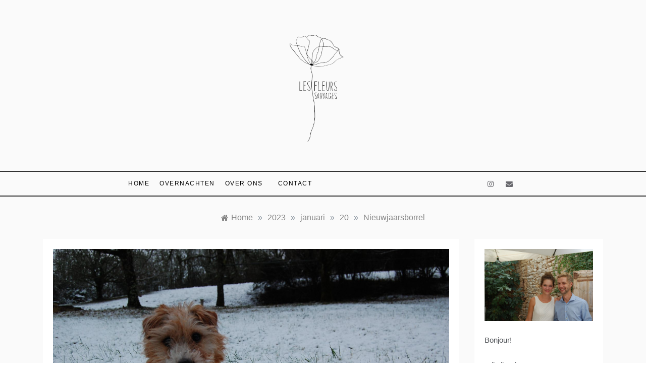

--- FILE ---
content_type: text/html; charset=UTF-8
request_url: https://les-fleurs-sauvages.com/2023/01/20/nieuwjaarsborrel/
body_size: 18061
content:
<!doctype html>
<html lang="nl-NL">
<head>
	<meta charset="UTF-8">
	<meta name="viewport" content="width=device-width, initial-scale=1">
	<link rel="profile" href="https://gmpg.org/xfn/11">
	<meta name='robots' content='index, follow, max-image-preview:large, max-snippet:-1, max-video-preview:-1' />

	<!-- This site is optimized with the Yoast SEO plugin v24.4 - https://yoast.com/wordpress/plugins/seo/ -->
	<title>Nieuwjaarsborrel -</title>
	<link rel="canonical" href="https://les-fleurs-sauvages.com/2023/01/20/nieuwjaarsborrel/" />
	<meta property="og:locale" content="nl_NL" />
	<meta property="og:type" content="article" />
	<meta property="og:title" content="Nieuwjaarsborrel -" />
	<meta property="og:description" content="Elk jaar rond 6 januari komt heel het dorp samen bij de ‘Marie’ om elkaar gelukkig nieuwjaar te wensen. Omdat Frankrijk een Katholiek land is" />
	<meta property="og:url" content="https://les-fleurs-sauvages.com/2023/01/20/nieuwjaarsborrel/" />
	<meta property="article:published_time" content="2023-01-20T09:16:36+00:00" />
	<meta property="article:modified_time" content="2023-01-25T13:18:42+00:00" />
	<meta property="og:image" content="https://les-fleurs-sauvages.com/wp-content/uploads/2023/01/DSC_0429-1.jpg" />
	<meta property="og:image:width" content="2256" />
	<meta property="og:image:height" content="1496" />
	<meta property="og:image:type" content="image/jpeg" />
	<meta name="author" content="Laura" />
	<meta name="twitter:card" content="summary_large_image" />
	<meta name="twitter:label1" content="Geschreven door" />
	<meta name="twitter:data1" content="Laura" />
	<meta name="twitter:label2" content="Geschatte leestijd" />
	<meta name="twitter:data2" content="4 minuten" />
	<script type="application/ld+json" class="yoast-schema-graph">{"@context":"https://schema.org","@graph":[{"@type":"WebPage","@id":"https://les-fleurs-sauvages.com/2023/01/20/nieuwjaarsborrel/","url":"https://les-fleurs-sauvages.com/2023/01/20/nieuwjaarsborrel/","name":"Nieuwjaarsborrel -","isPartOf":{"@id":"https://les-fleurs-sauvages.com/#website"},"primaryImageOfPage":{"@id":"https://les-fleurs-sauvages.com/2023/01/20/nieuwjaarsborrel/#primaryimage"},"image":{"@id":"https://les-fleurs-sauvages.com/2023/01/20/nieuwjaarsborrel/#primaryimage"},"thumbnailUrl":"https://les-fleurs-sauvages.com/wp-content/uploads/2023/01/DSC_0429-1.jpg","datePublished":"2023-01-20T09:16:36+00:00","dateModified":"2023-01-25T13:18:42+00:00","author":{"@id":"https://les-fleurs-sauvages.com/#/schema/person/e3a5f7a275d9dc4ed50cbf4a16d1121b"},"breadcrumb":{"@id":"https://les-fleurs-sauvages.com/2023/01/20/nieuwjaarsborrel/#breadcrumb"},"inLanguage":"nl-NL","potentialAction":[{"@type":"ReadAction","target":["https://les-fleurs-sauvages.com/2023/01/20/nieuwjaarsborrel/"]}]},{"@type":"ImageObject","inLanguage":"nl-NL","@id":"https://les-fleurs-sauvages.com/2023/01/20/nieuwjaarsborrel/#primaryimage","url":"https://les-fleurs-sauvages.com/wp-content/uploads/2023/01/DSC_0429-1.jpg","contentUrl":"https://les-fleurs-sauvages.com/wp-content/uploads/2023/01/DSC_0429-1.jpg","width":2256,"height":1496},{"@type":"BreadcrumbList","@id":"https://les-fleurs-sauvages.com/2023/01/20/nieuwjaarsborrel/#breadcrumb","itemListElement":[{"@type":"ListItem","position":1,"name":"Home","item":"https://les-fleurs-sauvages.com/"},{"@type":"ListItem","position":2,"name":"Nieuwjaarsborrel"}]},{"@type":"WebSite","@id":"https://les-fleurs-sauvages.com/#website","url":"https://les-fleurs-sauvages.com/","name":"","description":"","potentialAction":[{"@type":"SearchAction","target":{"@type":"EntryPoint","urlTemplate":"https://les-fleurs-sauvages.com/?s={search_term_string}"},"query-input":{"@type":"PropertyValueSpecification","valueRequired":true,"valueName":"search_term_string"}}],"inLanguage":"nl-NL"},{"@type":"Person","@id":"https://les-fleurs-sauvages.com/#/schema/person/e3a5f7a275d9dc4ed50cbf4a16d1121b","name":"Laura","image":{"@type":"ImageObject","inLanguage":"nl-NL","@id":"https://les-fleurs-sauvages.com/#/schema/person/image/","url":"https://secure.gravatar.com/avatar/9530f2700ebc0ee3a6a2f6de02158a25a852ed5b0403917c5d3d506ed34bd3f8?s=96&d=mm&r=g","contentUrl":"https://secure.gravatar.com/avatar/9530f2700ebc0ee3a6a2f6de02158a25a852ed5b0403917c5d3d506ed34bd3f8?s=96&d=mm&r=g","caption":"Laura"},"sameAs":["https://les-fleurs-sauvages.com"],"url":"https://les-fleurs-sauvages.com/author/laura/"}]}</script>
	<!-- / Yoast SEO plugin. -->


<link rel='dns-prefetch' href='//fonts.googleapis.com' />
<link rel="alternate" type="application/rss+xml" title=" &raquo; feed" href="https://les-fleurs-sauvages.com/feed/" />
<link rel="alternate" type="application/rss+xml" title=" &raquo; reacties feed" href="https://les-fleurs-sauvages.com/comments/feed/" />
<link rel="alternate" title="oEmbed (JSON)" type="application/json+oembed" href="https://les-fleurs-sauvages.com/wp-json/oembed/1.0/embed?url=https%3A%2F%2Fles-fleurs-sauvages.com%2F2023%2F01%2F20%2Fnieuwjaarsborrel%2F" />
<link rel="alternate" title="oEmbed (XML)" type="text/xml+oembed" href="https://les-fleurs-sauvages.com/wp-json/oembed/1.0/embed?url=https%3A%2F%2Fles-fleurs-sauvages.com%2F2023%2F01%2F20%2Fnieuwjaarsborrel%2F&#038;format=xml" />
<style id='wp-img-auto-sizes-contain-inline-css' type='text/css'>
img:is([sizes=auto i],[sizes^="auto," i]){contain-intrinsic-size:3000px 1500px}
/*# sourceURL=wp-img-auto-sizes-contain-inline-css */
</style>
<style id='wp-emoji-styles-inline-css' type='text/css'>

	img.wp-smiley, img.emoji {
		display: inline !important;
		border: none !important;
		box-shadow: none !important;
		height: 1em !important;
		width: 1em !important;
		margin: 0 0.07em !important;
		vertical-align: -0.1em !important;
		background: none !important;
		padding: 0 !important;
	}
/*# sourceURL=wp-emoji-styles-inline-css */
</style>
<style id='wp-block-library-inline-css' type='text/css'>
:root{--wp-block-synced-color:#7a00df;--wp-block-synced-color--rgb:122,0,223;--wp-bound-block-color:var(--wp-block-synced-color);--wp-editor-canvas-background:#ddd;--wp-admin-theme-color:#007cba;--wp-admin-theme-color--rgb:0,124,186;--wp-admin-theme-color-darker-10:#006ba1;--wp-admin-theme-color-darker-10--rgb:0,107,160.5;--wp-admin-theme-color-darker-20:#005a87;--wp-admin-theme-color-darker-20--rgb:0,90,135;--wp-admin-border-width-focus:2px}@media (min-resolution:192dpi){:root{--wp-admin-border-width-focus:1.5px}}.wp-element-button{cursor:pointer}:root .has-very-light-gray-background-color{background-color:#eee}:root .has-very-dark-gray-background-color{background-color:#313131}:root .has-very-light-gray-color{color:#eee}:root .has-very-dark-gray-color{color:#313131}:root .has-vivid-green-cyan-to-vivid-cyan-blue-gradient-background{background:linear-gradient(135deg,#00d084,#0693e3)}:root .has-purple-crush-gradient-background{background:linear-gradient(135deg,#34e2e4,#4721fb 50%,#ab1dfe)}:root .has-hazy-dawn-gradient-background{background:linear-gradient(135deg,#faaca8,#dad0ec)}:root .has-subdued-olive-gradient-background{background:linear-gradient(135deg,#fafae1,#67a671)}:root .has-atomic-cream-gradient-background{background:linear-gradient(135deg,#fdd79a,#004a59)}:root .has-nightshade-gradient-background{background:linear-gradient(135deg,#330968,#31cdcf)}:root .has-midnight-gradient-background{background:linear-gradient(135deg,#020381,#2874fc)}:root{--wp--preset--font-size--normal:16px;--wp--preset--font-size--huge:42px}.has-regular-font-size{font-size:1em}.has-larger-font-size{font-size:2.625em}.has-normal-font-size{font-size:var(--wp--preset--font-size--normal)}.has-huge-font-size{font-size:var(--wp--preset--font-size--huge)}.has-text-align-center{text-align:center}.has-text-align-left{text-align:left}.has-text-align-right{text-align:right}.has-fit-text{white-space:nowrap!important}#end-resizable-editor-section{display:none}.aligncenter{clear:both}.items-justified-left{justify-content:flex-start}.items-justified-center{justify-content:center}.items-justified-right{justify-content:flex-end}.items-justified-space-between{justify-content:space-between}.screen-reader-text{border:0;clip-path:inset(50%);height:1px;margin:-1px;overflow:hidden;padding:0;position:absolute;width:1px;word-wrap:normal!important}.screen-reader-text:focus{background-color:#ddd;clip-path:none;color:#444;display:block;font-size:1em;height:auto;left:5px;line-height:normal;padding:15px 23px 14px;text-decoration:none;top:5px;width:auto;z-index:100000}html :where(.has-border-color){border-style:solid}html :where([style*=border-top-color]){border-top-style:solid}html :where([style*=border-right-color]){border-right-style:solid}html :where([style*=border-bottom-color]){border-bottom-style:solid}html :where([style*=border-left-color]){border-left-style:solid}html :where([style*=border-width]){border-style:solid}html :where([style*=border-top-width]){border-top-style:solid}html :where([style*=border-right-width]){border-right-style:solid}html :where([style*=border-bottom-width]){border-bottom-style:solid}html :where([style*=border-left-width]){border-left-style:solid}html :where(img[class*=wp-image-]){height:auto;max-width:100%}:where(figure){margin:0 0 1em}html :where(.is-position-sticky){--wp-admin--admin-bar--position-offset:var(--wp-admin--admin-bar--height,0px)}@media screen and (max-width:600px){html :where(.is-position-sticky){--wp-admin--admin-bar--position-offset:0px}}

/*# sourceURL=wp-block-library-inline-css */
</style><style id='wp-block-categories-inline-css' type='text/css'>
.wp-block-categories{box-sizing:border-box}.wp-block-categories.alignleft{margin-right:2em}.wp-block-categories.alignright{margin-left:2em}.wp-block-categories.wp-block-categories-dropdown.aligncenter{text-align:center}.wp-block-categories .wp-block-categories__label{display:block;width:100%}
/*# sourceURL=https://les-fleurs-sauvages.com/wp-includes/blocks/categories/style.min.css */
</style>
<link rel='stylesheet' id='wp-block-gallery-css' href='https://les-fleurs-sauvages.com/wp-includes/blocks/gallery/style.min.css?ver=6.9' type='text/css' media='all' />
<style id='wp-block-gallery-theme-inline-css' type='text/css'>
.blocks-gallery-caption{color:#555;font-size:13px;text-align:center}.is-dark-theme .blocks-gallery-caption{color:#ffffffa6}
/*# sourceURL=https://les-fleurs-sauvages.com/wp-includes/blocks/gallery/theme.min.css */
</style>
<style id='wp-block-heading-inline-css' type='text/css'>
h1:where(.wp-block-heading).has-background,h2:where(.wp-block-heading).has-background,h3:where(.wp-block-heading).has-background,h4:where(.wp-block-heading).has-background,h5:where(.wp-block-heading).has-background,h6:where(.wp-block-heading).has-background{padding:1.25em 2.375em}h1.has-text-align-left[style*=writing-mode]:where([style*=vertical-lr]),h1.has-text-align-right[style*=writing-mode]:where([style*=vertical-rl]),h2.has-text-align-left[style*=writing-mode]:where([style*=vertical-lr]),h2.has-text-align-right[style*=writing-mode]:where([style*=vertical-rl]),h3.has-text-align-left[style*=writing-mode]:where([style*=vertical-lr]),h3.has-text-align-right[style*=writing-mode]:where([style*=vertical-rl]),h4.has-text-align-left[style*=writing-mode]:where([style*=vertical-lr]),h4.has-text-align-right[style*=writing-mode]:where([style*=vertical-rl]),h5.has-text-align-left[style*=writing-mode]:where([style*=vertical-lr]),h5.has-text-align-right[style*=writing-mode]:where([style*=vertical-rl]),h6.has-text-align-left[style*=writing-mode]:where([style*=vertical-lr]),h6.has-text-align-right[style*=writing-mode]:where([style*=vertical-rl]){rotate:180deg}
/*# sourceURL=https://les-fleurs-sauvages.com/wp-includes/blocks/heading/style.min.css */
</style>
<style id='wp-block-image-inline-css' type='text/css'>
.wp-block-image>a,.wp-block-image>figure>a{display:inline-block}.wp-block-image img{box-sizing:border-box;height:auto;max-width:100%;vertical-align:bottom}@media not (prefers-reduced-motion){.wp-block-image img.hide{visibility:hidden}.wp-block-image img.show{animation:show-content-image .4s}}.wp-block-image[style*=border-radius] img,.wp-block-image[style*=border-radius]>a{border-radius:inherit}.wp-block-image.has-custom-border img{box-sizing:border-box}.wp-block-image.aligncenter{text-align:center}.wp-block-image.alignfull>a,.wp-block-image.alignwide>a{width:100%}.wp-block-image.alignfull img,.wp-block-image.alignwide img{height:auto;width:100%}.wp-block-image .aligncenter,.wp-block-image .alignleft,.wp-block-image .alignright,.wp-block-image.aligncenter,.wp-block-image.alignleft,.wp-block-image.alignright{display:table}.wp-block-image .aligncenter>figcaption,.wp-block-image .alignleft>figcaption,.wp-block-image .alignright>figcaption,.wp-block-image.aligncenter>figcaption,.wp-block-image.alignleft>figcaption,.wp-block-image.alignright>figcaption{caption-side:bottom;display:table-caption}.wp-block-image .alignleft{float:left;margin:.5em 1em .5em 0}.wp-block-image .alignright{float:right;margin:.5em 0 .5em 1em}.wp-block-image .aligncenter{margin-left:auto;margin-right:auto}.wp-block-image :where(figcaption){margin-bottom:1em;margin-top:.5em}.wp-block-image.is-style-circle-mask img{border-radius:9999px}@supports ((-webkit-mask-image:none) or (mask-image:none)) or (-webkit-mask-image:none){.wp-block-image.is-style-circle-mask img{border-radius:0;-webkit-mask-image:url('data:image/svg+xml;utf8,<svg viewBox="0 0 100 100" xmlns="http://www.w3.org/2000/svg"><circle cx="50" cy="50" r="50"/></svg>');mask-image:url('data:image/svg+xml;utf8,<svg viewBox="0 0 100 100" xmlns="http://www.w3.org/2000/svg"><circle cx="50" cy="50" r="50"/></svg>');mask-mode:alpha;-webkit-mask-position:center;mask-position:center;-webkit-mask-repeat:no-repeat;mask-repeat:no-repeat;-webkit-mask-size:contain;mask-size:contain}}:root :where(.wp-block-image.is-style-rounded img,.wp-block-image .is-style-rounded img){border-radius:9999px}.wp-block-image figure{margin:0}.wp-lightbox-container{display:flex;flex-direction:column;position:relative}.wp-lightbox-container img{cursor:zoom-in}.wp-lightbox-container img:hover+button{opacity:1}.wp-lightbox-container button{align-items:center;backdrop-filter:blur(16px) saturate(180%);background-color:#5a5a5a40;border:none;border-radius:4px;cursor:zoom-in;display:flex;height:20px;justify-content:center;opacity:0;padding:0;position:absolute;right:16px;text-align:center;top:16px;width:20px;z-index:100}@media not (prefers-reduced-motion){.wp-lightbox-container button{transition:opacity .2s ease}}.wp-lightbox-container button:focus-visible{outline:3px auto #5a5a5a40;outline:3px auto -webkit-focus-ring-color;outline-offset:3px}.wp-lightbox-container button:hover{cursor:pointer;opacity:1}.wp-lightbox-container button:focus{opacity:1}.wp-lightbox-container button:focus,.wp-lightbox-container button:hover,.wp-lightbox-container button:not(:hover):not(:active):not(.has-background){background-color:#5a5a5a40;border:none}.wp-lightbox-overlay{box-sizing:border-box;cursor:zoom-out;height:100vh;left:0;overflow:hidden;position:fixed;top:0;visibility:hidden;width:100%;z-index:100000}.wp-lightbox-overlay .close-button{align-items:center;cursor:pointer;display:flex;justify-content:center;min-height:40px;min-width:40px;padding:0;position:absolute;right:calc(env(safe-area-inset-right) + 16px);top:calc(env(safe-area-inset-top) + 16px);z-index:5000000}.wp-lightbox-overlay .close-button:focus,.wp-lightbox-overlay .close-button:hover,.wp-lightbox-overlay .close-button:not(:hover):not(:active):not(.has-background){background:none;border:none}.wp-lightbox-overlay .lightbox-image-container{height:var(--wp--lightbox-container-height);left:50%;overflow:hidden;position:absolute;top:50%;transform:translate(-50%,-50%);transform-origin:top left;width:var(--wp--lightbox-container-width);z-index:9999999999}.wp-lightbox-overlay .wp-block-image{align-items:center;box-sizing:border-box;display:flex;height:100%;justify-content:center;margin:0;position:relative;transform-origin:0 0;width:100%;z-index:3000000}.wp-lightbox-overlay .wp-block-image img{height:var(--wp--lightbox-image-height);min-height:var(--wp--lightbox-image-height);min-width:var(--wp--lightbox-image-width);width:var(--wp--lightbox-image-width)}.wp-lightbox-overlay .wp-block-image figcaption{display:none}.wp-lightbox-overlay button{background:none;border:none}.wp-lightbox-overlay .scrim{background-color:#fff;height:100%;opacity:.9;position:absolute;width:100%;z-index:2000000}.wp-lightbox-overlay.active{visibility:visible}@media not (prefers-reduced-motion){.wp-lightbox-overlay.active{animation:turn-on-visibility .25s both}.wp-lightbox-overlay.active img{animation:turn-on-visibility .35s both}.wp-lightbox-overlay.show-closing-animation:not(.active){animation:turn-off-visibility .35s both}.wp-lightbox-overlay.show-closing-animation:not(.active) img{animation:turn-off-visibility .25s both}.wp-lightbox-overlay.zoom.active{animation:none;opacity:1;visibility:visible}.wp-lightbox-overlay.zoom.active .lightbox-image-container{animation:lightbox-zoom-in .4s}.wp-lightbox-overlay.zoom.active .lightbox-image-container img{animation:none}.wp-lightbox-overlay.zoom.active .scrim{animation:turn-on-visibility .4s forwards}.wp-lightbox-overlay.zoom.show-closing-animation:not(.active){animation:none}.wp-lightbox-overlay.zoom.show-closing-animation:not(.active) .lightbox-image-container{animation:lightbox-zoom-out .4s}.wp-lightbox-overlay.zoom.show-closing-animation:not(.active) .lightbox-image-container img{animation:none}.wp-lightbox-overlay.zoom.show-closing-animation:not(.active) .scrim{animation:turn-off-visibility .4s forwards}}@keyframes show-content-image{0%{visibility:hidden}99%{visibility:hidden}to{visibility:visible}}@keyframes turn-on-visibility{0%{opacity:0}to{opacity:1}}@keyframes turn-off-visibility{0%{opacity:1;visibility:visible}99%{opacity:0;visibility:visible}to{opacity:0;visibility:hidden}}@keyframes lightbox-zoom-in{0%{transform:translate(calc((-100vw + var(--wp--lightbox-scrollbar-width))/2 + var(--wp--lightbox-initial-left-position)),calc(-50vh + var(--wp--lightbox-initial-top-position))) scale(var(--wp--lightbox-scale))}to{transform:translate(-50%,-50%) scale(1)}}@keyframes lightbox-zoom-out{0%{transform:translate(-50%,-50%) scale(1);visibility:visible}99%{visibility:visible}to{transform:translate(calc((-100vw + var(--wp--lightbox-scrollbar-width))/2 + var(--wp--lightbox-initial-left-position)),calc(-50vh + var(--wp--lightbox-initial-top-position))) scale(var(--wp--lightbox-scale));visibility:hidden}}
/*# sourceURL=https://les-fleurs-sauvages.com/wp-includes/blocks/image/style.min.css */
</style>
<style id='wp-block-image-theme-inline-css' type='text/css'>
:root :where(.wp-block-image figcaption){color:#555;font-size:13px;text-align:center}.is-dark-theme :root :where(.wp-block-image figcaption){color:#ffffffa6}.wp-block-image{margin:0 0 1em}
/*# sourceURL=https://les-fleurs-sauvages.com/wp-includes/blocks/image/theme.min.css */
</style>
<style id='wp-block-latest-posts-inline-css' type='text/css'>
.wp-block-latest-posts{box-sizing:border-box}.wp-block-latest-posts.alignleft{margin-right:2em}.wp-block-latest-posts.alignright{margin-left:2em}.wp-block-latest-posts.wp-block-latest-posts__list{list-style:none}.wp-block-latest-posts.wp-block-latest-posts__list li{clear:both;overflow-wrap:break-word}.wp-block-latest-posts.is-grid{display:flex;flex-wrap:wrap}.wp-block-latest-posts.is-grid li{margin:0 1.25em 1.25em 0;width:100%}@media (min-width:600px){.wp-block-latest-posts.columns-2 li{width:calc(50% - .625em)}.wp-block-latest-posts.columns-2 li:nth-child(2n){margin-right:0}.wp-block-latest-posts.columns-3 li{width:calc(33.33333% - .83333em)}.wp-block-latest-posts.columns-3 li:nth-child(3n){margin-right:0}.wp-block-latest-posts.columns-4 li{width:calc(25% - .9375em)}.wp-block-latest-posts.columns-4 li:nth-child(4n){margin-right:0}.wp-block-latest-posts.columns-5 li{width:calc(20% - 1em)}.wp-block-latest-posts.columns-5 li:nth-child(5n){margin-right:0}.wp-block-latest-posts.columns-6 li{width:calc(16.66667% - 1.04167em)}.wp-block-latest-posts.columns-6 li:nth-child(6n){margin-right:0}}:root :where(.wp-block-latest-posts.is-grid){padding:0}:root :where(.wp-block-latest-posts.wp-block-latest-posts__list){padding-left:0}.wp-block-latest-posts__post-author,.wp-block-latest-posts__post-date{display:block;font-size:.8125em}.wp-block-latest-posts__post-excerpt,.wp-block-latest-posts__post-full-content{margin-bottom:1em;margin-top:.5em}.wp-block-latest-posts__featured-image a{display:inline-block}.wp-block-latest-posts__featured-image img{height:auto;max-width:100%;width:auto}.wp-block-latest-posts__featured-image.alignleft{float:left;margin-right:1em}.wp-block-latest-posts__featured-image.alignright{float:right;margin-left:1em}.wp-block-latest-posts__featured-image.aligncenter{margin-bottom:1em;text-align:center}
/*# sourceURL=https://les-fleurs-sauvages.com/wp-includes/blocks/latest-posts/style.min.css */
</style>
<style id='wp-block-search-inline-css' type='text/css'>
.wp-block-search__button{margin-left:10px;word-break:normal}.wp-block-search__button.has-icon{line-height:0}.wp-block-search__button svg{height:1.25em;min-height:24px;min-width:24px;width:1.25em;fill:currentColor;vertical-align:text-bottom}:where(.wp-block-search__button){border:1px solid #ccc;padding:6px 10px}.wp-block-search__inside-wrapper{display:flex;flex:auto;flex-wrap:nowrap;max-width:100%}.wp-block-search__label{width:100%}.wp-block-search.wp-block-search__button-only .wp-block-search__button{box-sizing:border-box;display:flex;flex-shrink:0;justify-content:center;margin-left:0;max-width:100%}.wp-block-search.wp-block-search__button-only .wp-block-search__inside-wrapper{min-width:0!important;transition-property:width}.wp-block-search.wp-block-search__button-only .wp-block-search__input{flex-basis:100%;transition-duration:.3s}.wp-block-search.wp-block-search__button-only.wp-block-search__searchfield-hidden,.wp-block-search.wp-block-search__button-only.wp-block-search__searchfield-hidden .wp-block-search__inside-wrapper{overflow:hidden}.wp-block-search.wp-block-search__button-only.wp-block-search__searchfield-hidden .wp-block-search__input{border-left-width:0!important;border-right-width:0!important;flex-basis:0;flex-grow:0;margin:0;min-width:0!important;padding-left:0!important;padding-right:0!important;width:0!important}:where(.wp-block-search__input){appearance:none;border:1px solid #949494;flex-grow:1;font-family:inherit;font-size:inherit;font-style:inherit;font-weight:inherit;letter-spacing:inherit;line-height:inherit;margin-left:0;margin-right:0;min-width:3rem;padding:8px;text-decoration:unset!important;text-transform:inherit}:where(.wp-block-search__button-inside .wp-block-search__inside-wrapper){background-color:#fff;border:1px solid #949494;box-sizing:border-box;padding:4px}:where(.wp-block-search__button-inside .wp-block-search__inside-wrapper) .wp-block-search__input{border:none;border-radius:0;padding:0 4px}:where(.wp-block-search__button-inside .wp-block-search__inside-wrapper) .wp-block-search__input:focus{outline:none}:where(.wp-block-search__button-inside .wp-block-search__inside-wrapper) :where(.wp-block-search__button){padding:4px 8px}.wp-block-search.aligncenter .wp-block-search__inside-wrapper{margin:auto}.wp-block[data-align=right] .wp-block-search.wp-block-search__button-only .wp-block-search__inside-wrapper{float:right}
/*# sourceURL=https://les-fleurs-sauvages.com/wp-includes/blocks/search/style.min.css */
</style>
<style id='wp-block-search-theme-inline-css' type='text/css'>
.wp-block-search .wp-block-search__label{font-weight:700}.wp-block-search__button{border:1px solid #ccc;padding:.375em .625em}
/*# sourceURL=https://les-fleurs-sauvages.com/wp-includes/blocks/search/theme.min.css */
</style>
<style id='wp-block-group-inline-css' type='text/css'>
.wp-block-group{box-sizing:border-box}:where(.wp-block-group.wp-block-group-is-layout-constrained){position:relative}
/*# sourceURL=https://les-fleurs-sauvages.com/wp-includes/blocks/group/style.min.css */
</style>
<style id='wp-block-group-theme-inline-css' type='text/css'>
:where(.wp-block-group.has-background){padding:1.25em 2.375em}
/*# sourceURL=https://les-fleurs-sauvages.com/wp-includes/blocks/group/theme.min.css */
</style>
<style id='wp-block-social-links-inline-css' type='text/css'>
.wp-block-social-links{background:none;box-sizing:border-box;margin-left:0;padding-left:0;padding-right:0;text-indent:0}.wp-block-social-links .wp-social-link a,.wp-block-social-links .wp-social-link a:hover{border-bottom:0;box-shadow:none;text-decoration:none}.wp-block-social-links .wp-social-link svg{height:1em;width:1em}.wp-block-social-links .wp-social-link span:not(.screen-reader-text){font-size:.65em;margin-left:.5em;margin-right:.5em}.wp-block-social-links.has-small-icon-size{font-size:16px}.wp-block-social-links,.wp-block-social-links.has-normal-icon-size{font-size:24px}.wp-block-social-links.has-large-icon-size{font-size:36px}.wp-block-social-links.has-huge-icon-size{font-size:48px}.wp-block-social-links.aligncenter{display:flex;justify-content:center}.wp-block-social-links.alignright{justify-content:flex-end}.wp-block-social-link{border-radius:9999px;display:block}@media not (prefers-reduced-motion){.wp-block-social-link{transition:transform .1s ease}}.wp-block-social-link{height:auto}.wp-block-social-link a{align-items:center;display:flex;line-height:0}.wp-block-social-link:hover{transform:scale(1.1)}.wp-block-social-links .wp-block-social-link.wp-social-link{display:inline-block;margin:0;padding:0}.wp-block-social-links .wp-block-social-link.wp-social-link .wp-block-social-link-anchor,.wp-block-social-links .wp-block-social-link.wp-social-link .wp-block-social-link-anchor svg,.wp-block-social-links .wp-block-social-link.wp-social-link .wp-block-social-link-anchor:active,.wp-block-social-links .wp-block-social-link.wp-social-link .wp-block-social-link-anchor:hover,.wp-block-social-links .wp-block-social-link.wp-social-link .wp-block-social-link-anchor:visited{color:currentColor;fill:currentColor}:where(.wp-block-social-links:not(.is-style-logos-only)) .wp-social-link{background-color:#f0f0f0;color:#444}:where(.wp-block-social-links:not(.is-style-logos-only)) .wp-social-link-amazon{background-color:#f90;color:#fff}:where(.wp-block-social-links:not(.is-style-logos-only)) .wp-social-link-bandcamp{background-color:#1ea0c3;color:#fff}:where(.wp-block-social-links:not(.is-style-logos-only)) .wp-social-link-behance{background-color:#0757fe;color:#fff}:where(.wp-block-social-links:not(.is-style-logos-only)) .wp-social-link-bluesky{background-color:#0a7aff;color:#fff}:where(.wp-block-social-links:not(.is-style-logos-only)) .wp-social-link-codepen{background-color:#1e1f26;color:#fff}:where(.wp-block-social-links:not(.is-style-logos-only)) .wp-social-link-deviantart{background-color:#02e49b;color:#fff}:where(.wp-block-social-links:not(.is-style-logos-only)) .wp-social-link-discord{background-color:#5865f2;color:#fff}:where(.wp-block-social-links:not(.is-style-logos-only)) .wp-social-link-dribbble{background-color:#e94c89;color:#fff}:where(.wp-block-social-links:not(.is-style-logos-only)) .wp-social-link-dropbox{background-color:#4280ff;color:#fff}:where(.wp-block-social-links:not(.is-style-logos-only)) .wp-social-link-etsy{background-color:#f45800;color:#fff}:where(.wp-block-social-links:not(.is-style-logos-only)) .wp-social-link-facebook{background-color:#0866ff;color:#fff}:where(.wp-block-social-links:not(.is-style-logos-only)) .wp-social-link-fivehundredpx{background-color:#000;color:#fff}:where(.wp-block-social-links:not(.is-style-logos-only)) .wp-social-link-flickr{background-color:#0461dd;color:#fff}:where(.wp-block-social-links:not(.is-style-logos-only)) .wp-social-link-foursquare{background-color:#e65678;color:#fff}:where(.wp-block-social-links:not(.is-style-logos-only)) .wp-social-link-github{background-color:#24292d;color:#fff}:where(.wp-block-social-links:not(.is-style-logos-only)) .wp-social-link-goodreads{background-color:#eceadd;color:#382110}:where(.wp-block-social-links:not(.is-style-logos-only)) .wp-social-link-google{background-color:#ea4434;color:#fff}:where(.wp-block-social-links:not(.is-style-logos-only)) .wp-social-link-gravatar{background-color:#1d4fc4;color:#fff}:where(.wp-block-social-links:not(.is-style-logos-only)) .wp-social-link-instagram{background-color:#f00075;color:#fff}:where(.wp-block-social-links:not(.is-style-logos-only)) .wp-social-link-lastfm{background-color:#e21b24;color:#fff}:where(.wp-block-social-links:not(.is-style-logos-only)) .wp-social-link-linkedin{background-color:#0d66c2;color:#fff}:where(.wp-block-social-links:not(.is-style-logos-only)) .wp-social-link-mastodon{background-color:#3288d4;color:#fff}:where(.wp-block-social-links:not(.is-style-logos-only)) .wp-social-link-medium{background-color:#000;color:#fff}:where(.wp-block-social-links:not(.is-style-logos-only)) .wp-social-link-meetup{background-color:#f6405f;color:#fff}:where(.wp-block-social-links:not(.is-style-logos-only)) .wp-social-link-patreon{background-color:#000;color:#fff}:where(.wp-block-social-links:not(.is-style-logos-only)) .wp-social-link-pinterest{background-color:#e60122;color:#fff}:where(.wp-block-social-links:not(.is-style-logos-only)) .wp-social-link-pocket{background-color:#ef4155;color:#fff}:where(.wp-block-social-links:not(.is-style-logos-only)) .wp-social-link-reddit{background-color:#ff4500;color:#fff}:where(.wp-block-social-links:not(.is-style-logos-only)) .wp-social-link-skype{background-color:#0478d7;color:#fff}:where(.wp-block-social-links:not(.is-style-logos-only)) .wp-social-link-snapchat{background-color:#fefc00;color:#fff;stroke:#000}:where(.wp-block-social-links:not(.is-style-logos-only)) .wp-social-link-soundcloud{background-color:#ff5600;color:#fff}:where(.wp-block-social-links:not(.is-style-logos-only)) .wp-social-link-spotify{background-color:#1bd760;color:#fff}:where(.wp-block-social-links:not(.is-style-logos-only)) .wp-social-link-telegram{background-color:#2aabee;color:#fff}:where(.wp-block-social-links:not(.is-style-logos-only)) .wp-social-link-threads{background-color:#000;color:#fff}:where(.wp-block-social-links:not(.is-style-logos-only)) .wp-social-link-tiktok{background-color:#000;color:#fff}:where(.wp-block-social-links:not(.is-style-logos-only)) .wp-social-link-tumblr{background-color:#011835;color:#fff}:where(.wp-block-social-links:not(.is-style-logos-only)) .wp-social-link-twitch{background-color:#6440a4;color:#fff}:where(.wp-block-social-links:not(.is-style-logos-only)) .wp-social-link-twitter{background-color:#1da1f2;color:#fff}:where(.wp-block-social-links:not(.is-style-logos-only)) .wp-social-link-vimeo{background-color:#1eb7ea;color:#fff}:where(.wp-block-social-links:not(.is-style-logos-only)) .wp-social-link-vk{background-color:#4680c2;color:#fff}:where(.wp-block-social-links:not(.is-style-logos-only)) .wp-social-link-wordpress{background-color:#3499cd;color:#fff}:where(.wp-block-social-links:not(.is-style-logos-only)) .wp-social-link-whatsapp{background-color:#25d366;color:#fff}:where(.wp-block-social-links:not(.is-style-logos-only)) .wp-social-link-x{background-color:#000;color:#fff}:where(.wp-block-social-links:not(.is-style-logos-only)) .wp-social-link-yelp{background-color:#d32422;color:#fff}:where(.wp-block-social-links:not(.is-style-logos-only)) .wp-social-link-youtube{background-color:red;color:#fff}:where(.wp-block-social-links.is-style-logos-only) .wp-social-link{background:none}:where(.wp-block-social-links.is-style-logos-only) .wp-social-link svg{height:1.25em;width:1.25em}:where(.wp-block-social-links.is-style-logos-only) .wp-social-link-amazon{color:#f90}:where(.wp-block-social-links.is-style-logos-only) .wp-social-link-bandcamp{color:#1ea0c3}:where(.wp-block-social-links.is-style-logos-only) .wp-social-link-behance{color:#0757fe}:where(.wp-block-social-links.is-style-logos-only) .wp-social-link-bluesky{color:#0a7aff}:where(.wp-block-social-links.is-style-logos-only) .wp-social-link-codepen{color:#1e1f26}:where(.wp-block-social-links.is-style-logos-only) .wp-social-link-deviantart{color:#02e49b}:where(.wp-block-social-links.is-style-logos-only) .wp-social-link-discord{color:#5865f2}:where(.wp-block-social-links.is-style-logos-only) .wp-social-link-dribbble{color:#e94c89}:where(.wp-block-social-links.is-style-logos-only) .wp-social-link-dropbox{color:#4280ff}:where(.wp-block-social-links.is-style-logos-only) .wp-social-link-etsy{color:#f45800}:where(.wp-block-social-links.is-style-logos-only) .wp-social-link-facebook{color:#0866ff}:where(.wp-block-social-links.is-style-logos-only) .wp-social-link-fivehundredpx{color:#000}:where(.wp-block-social-links.is-style-logos-only) .wp-social-link-flickr{color:#0461dd}:where(.wp-block-social-links.is-style-logos-only) .wp-social-link-foursquare{color:#e65678}:where(.wp-block-social-links.is-style-logos-only) .wp-social-link-github{color:#24292d}:where(.wp-block-social-links.is-style-logos-only) .wp-social-link-goodreads{color:#382110}:where(.wp-block-social-links.is-style-logos-only) .wp-social-link-google{color:#ea4434}:where(.wp-block-social-links.is-style-logos-only) .wp-social-link-gravatar{color:#1d4fc4}:where(.wp-block-social-links.is-style-logos-only) .wp-social-link-instagram{color:#f00075}:where(.wp-block-social-links.is-style-logos-only) .wp-social-link-lastfm{color:#e21b24}:where(.wp-block-social-links.is-style-logos-only) .wp-social-link-linkedin{color:#0d66c2}:where(.wp-block-social-links.is-style-logos-only) .wp-social-link-mastodon{color:#3288d4}:where(.wp-block-social-links.is-style-logos-only) .wp-social-link-medium{color:#000}:where(.wp-block-social-links.is-style-logos-only) .wp-social-link-meetup{color:#f6405f}:where(.wp-block-social-links.is-style-logos-only) .wp-social-link-patreon{color:#000}:where(.wp-block-social-links.is-style-logos-only) .wp-social-link-pinterest{color:#e60122}:where(.wp-block-social-links.is-style-logos-only) .wp-social-link-pocket{color:#ef4155}:where(.wp-block-social-links.is-style-logos-only) .wp-social-link-reddit{color:#ff4500}:where(.wp-block-social-links.is-style-logos-only) .wp-social-link-skype{color:#0478d7}:where(.wp-block-social-links.is-style-logos-only) .wp-social-link-snapchat{color:#fff;stroke:#000}:where(.wp-block-social-links.is-style-logos-only) .wp-social-link-soundcloud{color:#ff5600}:where(.wp-block-social-links.is-style-logos-only) .wp-social-link-spotify{color:#1bd760}:where(.wp-block-social-links.is-style-logos-only) .wp-social-link-telegram{color:#2aabee}:where(.wp-block-social-links.is-style-logos-only) .wp-social-link-threads{color:#000}:where(.wp-block-social-links.is-style-logos-only) .wp-social-link-tiktok{color:#000}:where(.wp-block-social-links.is-style-logos-only) .wp-social-link-tumblr{color:#011835}:where(.wp-block-social-links.is-style-logos-only) .wp-social-link-twitch{color:#6440a4}:where(.wp-block-social-links.is-style-logos-only) .wp-social-link-twitter{color:#1da1f2}:where(.wp-block-social-links.is-style-logos-only) .wp-social-link-vimeo{color:#1eb7ea}:where(.wp-block-social-links.is-style-logos-only) .wp-social-link-vk{color:#4680c2}:where(.wp-block-social-links.is-style-logos-only) .wp-social-link-whatsapp{color:#25d366}:where(.wp-block-social-links.is-style-logos-only) .wp-social-link-wordpress{color:#3499cd}:where(.wp-block-social-links.is-style-logos-only) .wp-social-link-x{color:#000}:where(.wp-block-social-links.is-style-logos-only) .wp-social-link-yelp{color:#d32422}:where(.wp-block-social-links.is-style-logos-only) .wp-social-link-youtube{color:red}.wp-block-social-links.is-style-pill-shape .wp-social-link{width:auto}:root :where(.wp-block-social-links .wp-social-link a){padding:.25em}:root :where(.wp-block-social-links.is-style-logos-only .wp-social-link a){padding:0}:root :where(.wp-block-social-links.is-style-pill-shape .wp-social-link a){padding-left:.6666666667em;padding-right:.6666666667em}.wp-block-social-links:not(.has-icon-color):not(.has-icon-background-color) .wp-social-link-snapchat .wp-block-social-link-label{color:#000}
/*# sourceURL=https://les-fleurs-sauvages.com/wp-includes/blocks/social-links/style.min.css */
</style>
<style id='global-styles-inline-css' type='text/css'>
:root{--wp--preset--aspect-ratio--square: 1;--wp--preset--aspect-ratio--4-3: 4/3;--wp--preset--aspect-ratio--3-4: 3/4;--wp--preset--aspect-ratio--3-2: 3/2;--wp--preset--aspect-ratio--2-3: 2/3;--wp--preset--aspect-ratio--16-9: 16/9;--wp--preset--aspect-ratio--9-16: 9/16;--wp--preset--color--black: #000000;--wp--preset--color--cyan-bluish-gray: #abb8c3;--wp--preset--color--white: #ffffff;--wp--preset--color--pale-pink: #f78da7;--wp--preset--color--vivid-red: #cf2e2e;--wp--preset--color--luminous-vivid-orange: #ff6900;--wp--preset--color--luminous-vivid-amber: #fcb900;--wp--preset--color--light-green-cyan: #7bdcb5;--wp--preset--color--vivid-green-cyan: #00d084;--wp--preset--color--pale-cyan-blue: #8ed1fc;--wp--preset--color--vivid-cyan-blue: #0693e3;--wp--preset--color--vivid-purple: #9b51e0;--wp--preset--gradient--vivid-cyan-blue-to-vivid-purple: linear-gradient(135deg,rgb(6,147,227) 0%,rgb(155,81,224) 100%);--wp--preset--gradient--light-green-cyan-to-vivid-green-cyan: linear-gradient(135deg,rgb(122,220,180) 0%,rgb(0,208,130) 100%);--wp--preset--gradient--luminous-vivid-amber-to-luminous-vivid-orange: linear-gradient(135deg,rgb(252,185,0) 0%,rgb(255,105,0) 100%);--wp--preset--gradient--luminous-vivid-orange-to-vivid-red: linear-gradient(135deg,rgb(255,105,0) 0%,rgb(207,46,46) 100%);--wp--preset--gradient--very-light-gray-to-cyan-bluish-gray: linear-gradient(135deg,rgb(238,238,238) 0%,rgb(169,184,195) 100%);--wp--preset--gradient--cool-to-warm-spectrum: linear-gradient(135deg,rgb(74,234,220) 0%,rgb(151,120,209) 20%,rgb(207,42,186) 40%,rgb(238,44,130) 60%,rgb(251,105,98) 80%,rgb(254,248,76) 100%);--wp--preset--gradient--blush-light-purple: linear-gradient(135deg,rgb(255,206,236) 0%,rgb(152,150,240) 100%);--wp--preset--gradient--blush-bordeaux: linear-gradient(135deg,rgb(254,205,165) 0%,rgb(254,45,45) 50%,rgb(107,0,62) 100%);--wp--preset--gradient--luminous-dusk: linear-gradient(135deg,rgb(255,203,112) 0%,rgb(199,81,192) 50%,rgb(65,88,208) 100%);--wp--preset--gradient--pale-ocean: linear-gradient(135deg,rgb(255,245,203) 0%,rgb(182,227,212) 50%,rgb(51,167,181) 100%);--wp--preset--gradient--electric-grass: linear-gradient(135deg,rgb(202,248,128) 0%,rgb(113,206,126) 100%);--wp--preset--gradient--midnight: linear-gradient(135deg,rgb(2,3,129) 0%,rgb(40,116,252) 100%);--wp--preset--font-size--small: 16px;--wp--preset--font-size--medium: 20px;--wp--preset--font-size--large: 25px;--wp--preset--font-size--x-large: 42px;--wp--preset--font-size--larger: 35px;--wp--preset--spacing--20: 0.44rem;--wp--preset--spacing--30: 0.67rem;--wp--preset--spacing--40: 1rem;--wp--preset--spacing--50: 1.5rem;--wp--preset--spacing--60: 2.25rem;--wp--preset--spacing--70: 3.38rem;--wp--preset--spacing--80: 5.06rem;--wp--preset--shadow--natural: 6px 6px 9px rgba(0, 0, 0, 0.2);--wp--preset--shadow--deep: 12px 12px 50px rgba(0, 0, 0, 0.4);--wp--preset--shadow--sharp: 6px 6px 0px rgba(0, 0, 0, 0.2);--wp--preset--shadow--outlined: 6px 6px 0px -3px rgb(255, 255, 255), 6px 6px rgb(0, 0, 0);--wp--preset--shadow--crisp: 6px 6px 0px rgb(0, 0, 0);}:where(.is-layout-flex){gap: 0.5em;}:where(.is-layout-grid){gap: 0.5em;}body .is-layout-flex{display: flex;}.is-layout-flex{flex-wrap: wrap;align-items: center;}.is-layout-flex > :is(*, div){margin: 0;}body .is-layout-grid{display: grid;}.is-layout-grid > :is(*, div){margin: 0;}:where(.wp-block-columns.is-layout-flex){gap: 2em;}:where(.wp-block-columns.is-layout-grid){gap: 2em;}:where(.wp-block-post-template.is-layout-flex){gap: 1.25em;}:where(.wp-block-post-template.is-layout-grid){gap: 1.25em;}.has-black-color{color: var(--wp--preset--color--black) !important;}.has-cyan-bluish-gray-color{color: var(--wp--preset--color--cyan-bluish-gray) !important;}.has-white-color{color: var(--wp--preset--color--white) !important;}.has-pale-pink-color{color: var(--wp--preset--color--pale-pink) !important;}.has-vivid-red-color{color: var(--wp--preset--color--vivid-red) !important;}.has-luminous-vivid-orange-color{color: var(--wp--preset--color--luminous-vivid-orange) !important;}.has-luminous-vivid-amber-color{color: var(--wp--preset--color--luminous-vivid-amber) !important;}.has-light-green-cyan-color{color: var(--wp--preset--color--light-green-cyan) !important;}.has-vivid-green-cyan-color{color: var(--wp--preset--color--vivid-green-cyan) !important;}.has-pale-cyan-blue-color{color: var(--wp--preset--color--pale-cyan-blue) !important;}.has-vivid-cyan-blue-color{color: var(--wp--preset--color--vivid-cyan-blue) !important;}.has-vivid-purple-color{color: var(--wp--preset--color--vivid-purple) !important;}.has-black-background-color{background-color: var(--wp--preset--color--black) !important;}.has-cyan-bluish-gray-background-color{background-color: var(--wp--preset--color--cyan-bluish-gray) !important;}.has-white-background-color{background-color: var(--wp--preset--color--white) !important;}.has-pale-pink-background-color{background-color: var(--wp--preset--color--pale-pink) !important;}.has-vivid-red-background-color{background-color: var(--wp--preset--color--vivid-red) !important;}.has-luminous-vivid-orange-background-color{background-color: var(--wp--preset--color--luminous-vivid-orange) !important;}.has-luminous-vivid-amber-background-color{background-color: var(--wp--preset--color--luminous-vivid-amber) !important;}.has-light-green-cyan-background-color{background-color: var(--wp--preset--color--light-green-cyan) !important;}.has-vivid-green-cyan-background-color{background-color: var(--wp--preset--color--vivid-green-cyan) !important;}.has-pale-cyan-blue-background-color{background-color: var(--wp--preset--color--pale-cyan-blue) !important;}.has-vivid-cyan-blue-background-color{background-color: var(--wp--preset--color--vivid-cyan-blue) !important;}.has-vivid-purple-background-color{background-color: var(--wp--preset--color--vivid-purple) !important;}.has-black-border-color{border-color: var(--wp--preset--color--black) !important;}.has-cyan-bluish-gray-border-color{border-color: var(--wp--preset--color--cyan-bluish-gray) !important;}.has-white-border-color{border-color: var(--wp--preset--color--white) !important;}.has-pale-pink-border-color{border-color: var(--wp--preset--color--pale-pink) !important;}.has-vivid-red-border-color{border-color: var(--wp--preset--color--vivid-red) !important;}.has-luminous-vivid-orange-border-color{border-color: var(--wp--preset--color--luminous-vivid-orange) !important;}.has-luminous-vivid-amber-border-color{border-color: var(--wp--preset--color--luminous-vivid-amber) !important;}.has-light-green-cyan-border-color{border-color: var(--wp--preset--color--light-green-cyan) !important;}.has-vivid-green-cyan-border-color{border-color: var(--wp--preset--color--vivid-green-cyan) !important;}.has-pale-cyan-blue-border-color{border-color: var(--wp--preset--color--pale-cyan-blue) !important;}.has-vivid-cyan-blue-border-color{border-color: var(--wp--preset--color--vivid-cyan-blue) !important;}.has-vivid-purple-border-color{border-color: var(--wp--preset--color--vivid-purple) !important;}.has-vivid-cyan-blue-to-vivid-purple-gradient-background{background: var(--wp--preset--gradient--vivid-cyan-blue-to-vivid-purple) !important;}.has-light-green-cyan-to-vivid-green-cyan-gradient-background{background: var(--wp--preset--gradient--light-green-cyan-to-vivid-green-cyan) !important;}.has-luminous-vivid-amber-to-luminous-vivid-orange-gradient-background{background: var(--wp--preset--gradient--luminous-vivid-amber-to-luminous-vivid-orange) !important;}.has-luminous-vivid-orange-to-vivid-red-gradient-background{background: var(--wp--preset--gradient--luminous-vivid-orange-to-vivid-red) !important;}.has-very-light-gray-to-cyan-bluish-gray-gradient-background{background: var(--wp--preset--gradient--very-light-gray-to-cyan-bluish-gray) !important;}.has-cool-to-warm-spectrum-gradient-background{background: var(--wp--preset--gradient--cool-to-warm-spectrum) !important;}.has-blush-light-purple-gradient-background{background: var(--wp--preset--gradient--blush-light-purple) !important;}.has-blush-bordeaux-gradient-background{background: var(--wp--preset--gradient--blush-bordeaux) !important;}.has-luminous-dusk-gradient-background{background: var(--wp--preset--gradient--luminous-dusk) !important;}.has-pale-ocean-gradient-background{background: var(--wp--preset--gradient--pale-ocean) !important;}.has-electric-grass-gradient-background{background: var(--wp--preset--gradient--electric-grass) !important;}.has-midnight-gradient-background{background: var(--wp--preset--gradient--midnight) !important;}.has-small-font-size{font-size: var(--wp--preset--font-size--small) !important;}.has-medium-font-size{font-size: var(--wp--preset--font-size--medium) !important;}.has-large-font-size{font-size: var(--wp--preset--font-size--large) !important;}.has-x-large-font-size{font-size: var(--wp--preset--font-size--x-large) !important;}
/*# sourceURL=global-styles-inline-css */
</style>
<style id='core-block-supports-inline-css' type='text/css'>
.wp-block-gallery.wp-block-gallery-1{--wp--style--unstable-gallery-gap:var( --wp--style--gallery-gap-default, var( --gallery-block--gutter-size, var( --wp--style--block-gap, 0.5em ) ) );gap:var( --wp--style--gallery-gap-default, var( --gallery-block--gutter-size, var( --wp--style--block-gap, 0.5em ) ) );}.wp-container-core-social-links-is-layout-16018d1d{justify-content:center;}
/*# sourceURL=core-block-supports-inline-css */
</style>

<style id='classic-theme-styles-inline-css' type='text/css'>
/*! This file is auto-generated */
.wp-block-button__link{color:#fff;background-color:#32373c;border-radius:9999px;box-shadow:none;text-decoration:none;padding:calc(.667em + 2px) calc(1.333em + 2px);font-size:1.125em}.wp-block-file__button{background:#32373c;color:#fff;text-decoration:none}
/*# sourceURL=/wp-includes/css/classic-themes.min.css */
</style>
<link rel='stylesheet' id='venobox-css-css' href='https://les-fleurs-sauvages.com/wp-content/plugins/venobox-lightbox/css/venobox.min.css?ver=1.9.3' type='text/css' media='all' />
<link rel='stylesheet' id='promos-body-css' href='//fonts.googleapis.com/css2?family=Karla:ital,wght@0,300;0,400;0,500;0,600;0,700;0,800;1,400;1,600;1,800&#038;display=swap' type='text/css' media='all' />
<link rel='stylesheet' id='promos-heading-css' href='//fonts.googleapis.com/css2?family=Lora:ital,wght@0,400;0,500;0,600;0,700;1,400;1,500;1,600;1,700&#038;display=swap' type='text/css' media='all' />
<link rel='stylesheet' id='bootstrap-css-css' href='https://les-fleurs-sauvages.com/wp-content/themes/promos/css/bootstrap.css?ver=6.9' type='text/css' media='all' />
<link rel='stylesheet' id='promos-style-css' href='https://les-fleurs-sauvages.com/wp-content/themes/promos/style.css?ver=6.9' type='text/css' media='all' />
<style id='promos-style-inline-css' type='text/css'>

            #toTop,
            a.effect:before,
            .mc4wp-form-fields input[type='submit'],
            .show-more,
            .modern-slider .slide-wrap .more-btn,
            a.link-format, .comment-form #submit,
            .comment-form #submit:hover, 
            .comment-form #submit:focus,
            .meta_bottom .post-share a:hover,
            .pagination .page-numbers.current,
            .modern-slider .slick-dots li.slick-active button,
            .tabs-nav li:before,
            .footer-wrap .widget-title:after,
            .post-slider-section .s-cat,
            .bottom-caption .slick-current .slider-items span,
            aarticle.format-status .post-content .post-format::after,
            article.format-chat .post-content .post-format::after, 
            article.format-link .post-content .post-format::after,
            article.format-standard .post-content .post-format::after, 
            article.format-image .post-content .post-format::after, 
            article.hentry.sticky .post-content .post-format::after, 
            article.format-video .post-content .post-format::after, 
            article.format-gallery .post-content .post-format::after, 
            article.format-audio .post-content .post-format::after, 
            article.format-quote .post-content .post-format::after,
            .post-excerpt .more-link { 
                background-color: #8db392; 
                border-color: #8db392;
            }
            #author:active, 
            #email:active, 
            #url:active, 
            #comment:active, 
            #author:focus, 
            #email:focus, 
            #url:focus, 
            #comment:focus,
            #author:hover, 
            #email:hover, 
            #url:hover, 
            #comment:hover{  
                border-color: #8db392;
            }
            .comment-form .logged-in-as a:last-child:hover, 
            .comment-form .logged-in-as a:last-child:focus,
            .post-cats > span a:hover, 
            .post-cats > span a:focus,
            .main-header a:hover, 
            .main-header a:focus, 
            .main-header a:active,
            .top-menu > ul > li > a:hover,
            .main-menu ul ul li:hover > a,
            .main-menu ul li.current-menu-item > a, 
            .header-2 .main-menu > ul > li.current-menu-item > a,
            .main-menu ul li:hover > a,
            .post-navigation .nav-links a:hover, 
            .post-navigation .nav-links a:focus,
            .tabs-nav li.tab-active a, 
            .tabs-nav li.tab-active,
            .tabs-nav li.tab-active a, 
            .tabs-nav li.tab-active,
            ul.trail-items li a:hover span,
            .author-socials a:hover,
            .post-date a:focus, 
            .post-date a:hover,
            .post-excerpt a:hover, 
            .post-excerpt a:focus, 
            .content a:hover, 
            .content a:focus,
            .post-footer > span a:hover, 
            .post-footer > span a:focus,
            .widget a:hover, 
            .widget a:focus,
            .footer-menu li a:hover, 
            .footer-menu li a:focus,
            .footer-social-links a:hover,
            .footer-social-links a:focus,
            .site-footer a:hover, 
            .tags-links a,
            .tags-links i,
            .post-cats > span i,
            .promo-three .post-category a,
            .site-footer a:focus, .content-area p a{ 
                color : #8db392; 
            }
            .header-1 .head_one .logo{ 
                max-width : 239px; 
            }
            .header-image:before { 
                background-color : #000000; 
            }
            .header-image:before { 
                opacity : 0.1; 
            }
            .header-1 .header-image .head_one { 
                min-height : 100px; 
            }
/*# sourceURL=promos-style-inline-css */
</style>
<link rel='stylesheet' id='promos-blog-style-css' href='https://les-fleurs-sauvages.com/wp-content/themes/promos-blog/style.css?ver=1.0.8' type='text/css' media='all' />
<link rel='stylesheet' id='promos-sign-css' href='//fonts.googleapis.com/css?family=Monsieur+La+Doulaise&#038;display=swap' type='text/css' media='all' />
<link rel='stylesheet' id='font-awesome-css' href='https://les-fleurs-sauvages.com/wp-content/themes/promos/css/font-awesome.min.css?ver=4.5.0' type='text/css' media='all' />
<link rel='stylesheet' id='grid-css-css' href='https://les-fleurs-sauvages.com/wp-content/themes/promos/css/bootstrap.css?ver=4.5.0' type='text/css' media='all' />
<link rel='stylesheet' id='slick-css' href='https://les-fleurs-sauvages.com/wp-content/themes/promos/assets/css/slick.css?ver=4.5.0' type='text/css' media='all' />
<link rel='stylesheet' id='wp-block-paragraph-css' href='https://les-fleurs-sauvages.com/wp-includes/blocks/paragraph/style.min.css?ver=6.9' type='text/css' media='all' />
<script type="text/javascript" src="https://les-fleurs-sauvages.com/wp-includes/js/jquery/jquery.min.js?ver=3.7.1" id="jquery-core-js"></script>
<script type="text/javascript" src="https://les-fleurs-sauvages.com/wp-includes/js/jquery/jquery-migrate.min.js?ver=3.4.1" id="jquery-migrate-js"></script>
<script type="text/javascript" src="https://les-fleurs-sauvages.com/wp-content/themes/promos/assets/js/slick.js?ver=4.6.0" id="slick-js"></script>
<link rel="https://api.w.org/" href="https://les-fleurs-sauvages.com/wp-json/" /><link rel="alternate" title="JSON" type="application/json" href="https://les-fleurs-sauvages.com/wp-json/wp/v2/posts/548" /><link rel="EditURI" type="application/rsd+xml" title="RSD" href="https://les-fleurs-sauvages.com/xmlrpc.php?rsd" />
<meta name="generator" content="WordPress 6.9" />
<link rel='shortlink' href='https://les-fleurs-sauvages.com/?p=548' />
<link rel="icon" href="https://les-fleurs-sauvages.com/wp-content/uploads/2023/01/cropped-favicon-2-32x32.png" sizes="32x32" />
<link rel="icon" href="https://les-fleurs-sauvages.com/wp-content/uploads/2023/01/cropped-favicon-2-192x192.png" sizes="192x192" />
<link rel="apple-touch-icon" href="https://les-fleurs-sauvages.com/wp-content/uploads/2023/01/cropped-favicon-2-180x180.png" />
<meta name="msapplication-TileImage" content="https://les-fleurs-sauvages.com/wp-content/uploads/2023/01/cropped-favicon-2-270x270.png" />
		<style type="text/css" id="wp-custom-css">
			.post-title{
	display: none;
}

.logo{
		transition: .1s ease;
}

.logo:hover{
	transition: .1s ease;
    -webkit-transform: scale(1.1);
}

.wp-post-image{
	transition: .1s ease;
}
.wp-post-image:hover{
	transition: .1s ease;
    -webkit-transform: scale(1.01);
}

.post-wrap a {
	text-transform:capitalize;
	font-size: 1.4em;
	color: #8db392;
	text-decoration: none!important;
  display: inline-block;
  padding-bottom:2px;
  background-image: linear-gradient(#fff, #8db392);
  background-position: 0 100%; /*OR bottom left*/
  background-size: 0% 2px;
  background-repeat: no-repeat;
  transition:
    background-size 0.3s,
    background-position 0s 0.3s; /*change after the size immediately*/
}

.post-wrap a:hover {
  background-position: 100% 100%; /*OR bottom right*/
  background-size: 100% 2px;
	text-decoration: none!important;
}
		</style>
		</head>

<body class="wp-singular post-template-default single single-post postid-548 single-format-standard wp-custom-logo wp-embed-responsive wp-theme-promos wp-child-theme-promos-blog at-sticky-sidebar single-right-sidebar middle-column">
<div id="page" class="site ">
	<a class="skip-link screen-reader-text" href="#content">Ga naar de inhoud</a>

	
<header class="header-1">	
		<section class="main-header " style="background-image:url(); background-size: cover; background-position: center; background-repeat: no-repeat;">
		<div class="head_one clearfix">
			<div class="container">
				<div class="logo">
					<a href="https://les-fleurs-sauvages.com/" class="custom-logo-link" rel="home"><img width="786" height="786" src="https://les-fleurs-sauvages.com/wp-content/uploads/2022/01/cropped-Logo-1.png" class="custom-logo" alt="" decoding="async" fetchpriority="high" srcset="https://les-fleurs-sauvages.com/wp-content/uploads/2022/01/cropped-Logo-1.png 786w, https://les-fleurs-sauvages.com/wp-content/uploads/2022/01/cropped-Logo-1-300x300.png 300w, https://les-fleurs-sauvages.com/wp-content/uploads/2022/01/cropped-Logo-1-150x150.png 150w, https://les-fleurs-sauvages.com/wp-content/uploads/2022/01/cropped-Logo-1-768x768.png 768w" sizes="(max-width: 786px) 100vw, 786px" /></a>					<h1 class="site-title"><a href="https://les-fleurs-sauvages.com/" rel="home"></a></h1>
								</div><!-- .site-logo -->
		</div>
	</div>
	<div class="menu-area">
		<div class="container">					
			<nav id="site-navigation">
				<button class="bar-menu">
											<span class="berger"><span></span></span>
										</button>
				<div class="main-menu menu-caret">
					<ul id="primary-menu" class=""><li id="menu-item-43" class="menu-item menu-item-type-post_type menu-item-object-page menu-item-home menu-item-43"><a href="https://les-fleurs-sauvages.com/">Home</a></li>
<li id="menu-item-148" class="menu-item menu-item-type-post_type menu-item-object-page menu-item-148"><a href="https://les-fleurs-sauvages.com/overnachten/">Overnachten</a></li>
<li id="menu-item-26" class="menu-item menu-item-type-post_type menu-item-object-page menu-item-26"><a href="https://les-fleurs-sauvages.com/over-ons/">Over ons</a></li>
<li id="menu-item-25" class="menu-item menu-item-type-post_type menu-item-object-page menu-item-25"><a href="https://les-fleurs-sauvages.com/contact/">Contact</a></li>
</ul>				</div>
				<div class="right-block d-flex align-items-center">
											<div class="right-side">
							<div class="social-links">
								<div class="menu-secundair-menu-container"><ul id="social-menu" class="promos-social-menu"><li id="menu-item-21" class="menu-item menu-item-type-custom menu-item-object-custom menu-item-21"><a href="https://www.instagram.com/lesfleurssauvages.lot/">Instagram</a></li>
<li id="menu-item-22" class="menu-item menu-item-type-custom menu-item-object-custom menu-item-22"><a href="/cdn-cgi/l/email-protection#ea83848c85aa868f99c78c868f9f9899c7998b9f9c8b8d8f99c4898587">E-mail</a></li>
</ul></div>							</div>
						</div>
														</div>
			</nav><!-- #site-navigation -->
		</div>
	</div>
</setion><!-- #masthead -->
</header>


	 
        
    <section id="content" class="site-content posts-container">
    <div class="container">
        <div class="row">
			<div class="breadcrumbs-wrap">
				<div role="navigation" aria-label="Breadcrumbs" class="breadcrumb-trail breadcrumbs" itemprop="breadcrumb"><ul class="trail-items" itemscope itemtype="http://schema.org/BreadcrumbList"><meta name="numberOfItems" content="5" /><meta name="itemListOrder" content="Ascending" /><li itemprop="itemListElement" itemscope itemtype="http://schema.org/ListItem" class="trail-item trail-begin"><a href="https://les-fleurs-sauvages.com/" rel="home" itemprop="item"><span itemprop="name">Home</span></a><meta itemprop="position" content="1" /></li><span class="delim">»</span><li itemprop="itemListElement" itemscope itemtype="http://schema.org/ListItem" class="trail-item"><a href="https://les-fleurs-sauvages.com/2023/" itemprop="item"><span itemprop="name">2023</span></a><meta itemprop="position" content="2" /></li><span class="delim">»</span><li itemprop="itemListElement" itemscope itemtype="http://schema.org/ListItem" class="trail-item"><a href="https://les-fleurs-sauvages.com/2023/01/" itemprop="item"><span itemprop="name">januari</span></a><meta itemprop="position" content="3" /></li><span class="delim">»</span><li itemprop="itemListElement" itemscope itemtype="http://schema.org/ListItem" class="trail-item"><a href="https://les-fleurs-sauvages.com/2023/01/20/" itemprop="item"><span itemprop="name">20</span></a><meta itemprop="position" content="4" /></li><span class="delim">»</span><li itemprop="itemListElement" itemscope itemtype="http://schema.org/ListItem" class="trail-item trail-end"><a href="https://les-fleurs-sauvages.com/2023/01/20/nieuwjaarsborrel/" itemprop="item"><span itemprop="name">Nieuwjaarsborrel</span></a><meta itemprop="position" content="5" /></li><span class="delim">»</span></ul></div> 
			</div>
			<div id="primary" class="col-lg-9 content-area">
				<main id="main" class="site-main">
					<article id="post-548" class="post-548 post type-post status-publish format-standard has-post-thumbnail hentry category-niet-gecategoriseerd tag-emigreren tag-hiver tag-jack-russel tag-neige tag-sneeuw tag-snow tag-winter tag-zuid-frankrijk-2">
    <div class="post-wrap">
                <div class="post-media">
            
            <div class="post-thumbnail">
                <img width="2256" height="1496" src="https://les-fleurs-sauvages.com/wp-content/uploads/2023/01/DSC_0429-1.jpg" class="attachment-full size-full wp-post-image" alt="" decoding="async" srcset="https://les-fleurs-sauvages.com/wp-content/uploads/2023/01/DSC_0429-1.jpg 2256w, https://les-fleurs-sauvages.com/wp-content/uploads/2023/01/DSC_0429-1-300x199.jpg 300w, https://les-fleurs-sauvages.com/wp-content/uploads/2023/01/DSC_0429-1-1024x679.jpg 1024w, https://les-fleurs-sauvages.com/wp-content/uploads/2023/01/DSC_0429-1-768x509.jpg 768w, https://les-fleurs-sauvages.com/wp-content/uploads/2023/01/DSC_0429-1-1536x1019.jpg 1536w, https://les-fleurs-sauvages.com/wp-content/uploads/2023/01/DSC_0429-1-2048x1358.jpg 2048w" sizes="(max-width: 2256px) 100vw, 2256px" />            </div><!-- .post-thumbnail -->

                </div>
                <div class="post-content">
            <div class="post-cats">
                <span class="cat-links"><a href="https://les-fleurs-sauvages.com/category/niet-gecategoriseerd/" rel="category tag">Niet gecategoriseerd</a></span>            </div>
            <h1 class="post-title entry-title">Nieuwjaarsborrel</h1>            <div class="post-date">
                                    <div class="entry-meta">
                        <span class="posted-on"><a href="https://les-fleurs-sauvages.com/2023/01/20/nieuwjaarsborrel/" rel="bookmark"><time class="entry-date published" datetime="2023-01-20T09:16:36+00:00">20 januari 2023</time><time class="updated" datetime="2023-01-25T13:18:42+00:00">25 januari 2023</time></a></span><span class="post_by"> by <span class="author vcard"><a class="url fn n" href="https://les-fleurs-sauvages.com/author/laura/">Laura</a></span></span>                    </div><!-- .entry-meta -->
                            </div>

            <div class="content post-excerpt entry-content clearfix">
                
<p>Elk jaar rond 6 januari komt heel het dorp samen bij de ‘Marie’ om elkaar gelukkig nieuwjaar te wensen. Omdat Frankrijk een Katholiek land is vieren ze die dag ook Driekoningen met een speciale ‘Galette des Rois’. Een bladerdeeg taartje gevuld met spijs.</p>



<p>Eerst wordt er geluisterd naar een speech van ‘Monsieur Le Maire’ (de burgemeester). We vinden zelf dat we ondertussen best goed Frans kunnen maar van die speech konden we toch niet veel maken.&nbsp;</p>



<p>Na de speech wordt er geproost met appelcider en krijg je een puntje van die ‘Galette des Rois’.</p>



<p>Nu moet je goed opletten: elke taart bevat een stenen beeldje die in een van die puntjes verstopt zit. Als hij in jouw punt zit krijg je een papieren kroontje en ben je de koning of koningin.</p>



<p>Krijg je ooit zo’n taartje aangeboden neem dat niet ineens een grote hap anders breek je je tand er misschien op. Tandartsen zijn hier in de buurt allemaal met pensioen of vol dus dat kan een beetje lastig zijn. Gelukkig zijn we nog jong dus tenzij we op zo’n stenen beeldje bijten kunnen we het wel even doen met onze jaarlijkse controle bij onze tandarts in Goes.</p>



<p>Als je 31 december als goede voornemen hebt bedacht om wat minder suiker te gaan eten na al die feestdagen. Begin daar in Frankrijk dan pas in februari mee. Ondertussen hebben we namelijk al 5 van die taarten op. Elke gelegenheid in januari wordt aangegrepen om zo’n taart te eten. Vaak nog met allerlei varianten chocola of appel. Dan moet je natuurlijk van elk taartje een puntje proeven. Gelukkig is er vannacht sneeuw gevallen dus kunnen we even een flinke wandeling maken om die taartjes eraf te lopen.</p>



<figure class="wp-block-gallery has-nested-images columns-default is-cropped wp-block-gallery-1 is-layout-flex wp-block-gallery-is-layout-flex">
<figure class="wp-block-image size-large"><a href="https://les-fleurs-sauvages.com/wp-content/uploads/2023/01/DSC_0429.jpg"><img decoding="async" width="1024" height="679" data-id="551" src="https://les-fleurs-sauvages.com/wp-content/uploads/2023/01/DSC_0429-1024x679.jpg" alt="" class="wp-image-551" srcset="https://les-fleurs-sauvages.com/wp-content/uploads/2023/01/DSC_0429-1024x679.jpg 1024w, https://les-fleurs-sauvages.com/wp-content/uploads/2023/01/DSC_0429-300x199.jpg 300w, https://les-fleurs-sauvages.com/wp-content/uploads/2023/01/DSC_0429-768x509.jpg 768w, https://les-fleurs-sauvages.com/wp-content/uploads/2023/01/DSC_0429-1536x1019.jpg 1536w, https://les-fleurs-sauvages.com/wp-content/uploads/2023/01/DSC_0429-2048x1358.jpg 2048w" sizes="(max-width: 1024px) 100vw, 1024px" /></a></figure>



<figure class="wp-block-image size-large"><img decoding="async" width="1024" height="679" data-id="553" src="https://les-fleurs-sauvages.com/wp-content/uploads/2023/01/DSC_0439-1024x679.jpg" alt="" class="wp-image-553" srcset="https://les-fleurs-sauvages.com/wp-content/uploads/2023/01/DSC_0439-1024x679.jpg 1024w, https://les-fleurs-sauvages.com/wp-content/uploads/2023/01/DSC_0439-300x199.jpg 300w, https://les-fleurs-sauvages.com/wp-content/uploads/2023/01/DSC_0439-768x509.jpg 768w, https://les-fleurs-sauvages.com/wp-content/uploads/2023/01/DSC_0439-1536x1019.jpg 1536w, https://les-fleurs-sauvages.com/wp-content/uploads/2023/01/DSC_0439-2048x1358.jpg 2048w" sizes="(max-width: 1024px) 100vw, 1024px" /></figure>



<figure class="wp-block-image size-large"><img loading="lazy" decoding="async" width="1024" height="679" data-id="549" src="https://les-fleurs-sauvages.com/wp-content/uploads/2023/01/DSC_0442-1024x679.jpg" alt="" class="wp-image-549" srcset="https://les-fleurs-sauvages.com/wp-content/uploads/2023/01/DSC_0442-1024x679.jpg 1024w, https://les-fleurs-sauvages.com/wp-content/uploads/2023/01/DSC_0442-300x199.jpg 300w, https://les-fleurs-sauvages.com/wp-content/uploads/2023/01/DSC_0442-768x509.jpg 768w, https://les-fleurs-sauvages.com/wp-content/uploads/2023/01/DSC_0442-1536x1019.jpg 1536w, https://les-fleurs-sauvages.com/wp-content/uploads/2023/01/DSC_0442-2048x1358.jpg 2048w" sizes="auto, (max-width: 1024px) 100vw, 1024px" /></figure>



<figure class="wp-block-image size-large"><img loading="lazy" decoding="async" width="1024" height="679" data-id="552" src="https://les-fleurs-sauvages.com/wp-content/uploads/2023/01/DSC_0445-1024x679.jpg" alt="" class="wp-image-552" srcset="https://les-fleurs-sauvages.com/wp-content/uploads/2023/01/DSC_0445-1024x679.jpg 1024w, https://les-fleurs-sauvages.com/wp-content/uploads/2023/01/DSC_0445-300x199.jpg 300w, https://les-fleurs-sauvages.com/wp-content/uploads/2023/01/DSC_0445-768x509.jpg 768w, https://les-fleurs-sauvages.com/wp-content/uploads/2023/01/DSC_0445-1536x1019.jpg 1536w, https://les-fleurs-sauvages.com/wp-content/uploads/2023/01/DSC_0445-2048x1358.jpg 2048w" sizes="auto, (max-width: 1024px) 100vw, 1024px" /></figure>



<figure class="wp-block-image size-large"><img loading="lazy" decoding="async" width="1024" height="679" data-id="550" src="https://les-fleurs-sauvages.com/wp-content/uploads/2023/01/DSC_0451-1024x679.jpg" alt="" class="wp-image-550" srcset="https://les-fleurs-sauvages.com/wp-content/uploads/2023/01/DSC_0451-1024x679.jpg 1024w, https://les-fleurs-sauvages.com/wp-content/uploads/2023/01/DSC_0451-300x199.jpg 300w, https://les-fleurs-sauvages.com/wp-content/uploads/2023/01/DSC_0451-768x509.jpg 768w, https://les-fleurs-sauvages.com/wp-content/uploads/2023/01/DSC_0451-1536x1019.jpg 1536w, https://les-fleurs-sauvages.com/wp-content/uploads/2023/01/DSC_0451-2048x1358.jpg 2048w" sizes="auto, (max-width: 1024px) 100vw, 1024px" /></figure>



<figure class="wp-block-image size-large"><img loading="lazy" decoding="async" width="1024" height="679" data-id="554" src="https://les-fleurs-sauvages.com/wp-content/uploads/2023/01/DSC_0455-1024x679.jpg" alt="" class="wp-image-554" srcset="https://les-fleurs-sauvages.com/wp-content/uploads/2023/01/DSC_0455-1024x679.jpg 1024w, https://les-fleurs-sauvages.com/wp-content/uploads/2023/01/DSC_0455-300x199.jpg 300w, https://les-fleurs-sauvages.com/wp-content/uploads/2023/01/DSC_0455-768x509.jpg 768w, https://les-fleurs-sauvages.com/wp-content/uploads/2023/01/DSC_0455-1536x1019.jpg 1536w, https://les-fleurs-sauvages.com/wp-content/uploads/2023/01/DSC_0455-2048x1358.jpg 2048w" sizes="auto, (max-width: 1024px) 100vw, 1024px" /></figure>



<figure class="wp-block-image size-large"><img loading="lazy" decoding="async" width="1024" height="679" data-id="557" src="https://les-fleurs-sauvages.com/wp-content/uploads/2023/01/DSC_0481-1024x679.jpg" alt="" class="wp-image-557" srcset="https://les-fleurs-sauvages.com/wp-content/uploads/2023/01/DSC_0481-1024x679.jpg 1024w, https://les-fleurs-sauvages.com/wp-content/uploads/2023/01/DSC_0481-300x199.jpg 300w, https://les-fleurs-sauvages.com/wp-content/uploads/2023/01/DSC_0481-768x509.jpg 768w, https://les-fleurs-sauvages.com/wp-content/uploads/2023/01/DSC_0481-1536x1019.jpg 1536w, https://les-fleurs-sauvages.com/wp-content/uploads/2023/01/DSC_0481-2048x1358.jpg 2048w" sizes="auto, (max-width: 1024px) 100vw, 1024px" /></figure>



<figure class="wp-block-image size-large"><img loading="lazy" decoding="async" width="1024" height="679" data-id="555" src="https://les-fleurs-sauvages.com/wp-content/uploads/2023/01/DSC_0484-1024x679.jpg" alt="" class="wp-image-555" srcset="https://les-fleurs-sauvages.com/wp-content/uploads/2023/01/DSC_0484-1024x679.jpg 1024w, https://les-fleurs-sauvages.com/wp-content/uploads/2023/01/DSC_0484-300x199.jpg 300w, https://les-fleurs-sauvages.com/wp-content/uploads/2023/01/DSC_0484-768x509.jpg 768w, https://les-fleurs-sauvages.com/wp-content/uploads/2023/01/DSC_0484-1536x1019.jpg 1536w, https://les-fleurs-sauvages.com/wp-content/uploads/2023/01/DSC_0484-2048x1358.jpg 2048w" sizes="auto, (max-width: 1024px) 100vw, 1024px" /></figure>



<figure class="wp-block-image size-large"><img loading="lazy" decoding="async" width="1024" height="679" data-id="558" src="https://les-fleurs-sauvages.com/wp-content/uploads/2023/01/DSC_0488-1024x679.jpg" alt="" class="wp-image-558" srcset="https://les-fleurs-sauvages.com/wp-content/uploads/2023/01/DSC_0488-1024x679.jpg 1024w, https://les-fleurs-sauvages.com/wp-content/uploads/2023/01/DSC_0488-300x199.jpg 300w, https://les-fleurs-sauvages.com/wp-content/uploads/2023/01/DSC_0488-768x509.jpg 768w, https://les-fleurs-sauvages.com/wp-content/uploads/2023/01/DSC_0488-1536x1019.jpg 1536w, https://les-fleurs-sauvages.com/wp-content/uploads/2023/01/DSC_0488-2048x1358.jpg 2048w" sizes="auto, (max-width: 1024px) 100vw, 1024px" /></figure>



<figure class="wp-block-image size-large"><img loading="lazy" decoding="async" width="1024" height="679" data-id="556" src="https://les-fleurs-sauvages.com/wp-content/uploads/2023/01/DSC_0490-1024x679.jpg" alt="" class="wp-image-556" srcset="https://les-fleurs-sauvages.com/wp-content/uploads/2023/01/DSC_0490-1024x679.jpg 1024w, https://les-fleurs-sauvages.com/wp-content/uploads/2023/01/DSC_0490-300x199.jpg 300w, https://les-fleurs-sauvages.com/wp-content/uploads/2023/01/DSC_0490-768x509.jpg 768w, https://les-fleurs-sauvages.com/wp-content/uploads/2023/01/DSC_0490-1536x1019.jpg 1536w, https://les-fleurs-sauvages.com/wp-content/uploads/2023/01/DSC_0490-2048x1358.jpg 2048w" sizes="auto, (max-width: 1024px) 100vw, 1024px" /></figure>
</figure>
            </div><!-- .entry-content -->
            <footer class="post-footer entry-footer">
                                                
            </footer><!-- .entry-footer -->
            
	<nav class="navigation post-navigation" aria-label="Berichten">
		<h2 class="screen-reader-text">Bericht navigatie</h2>
		<div class="nav-links"><div class="nav-previous"><a href="https://les-fleurs-sauvages.com/2023/01/07/bonne-annee/" rel="prev">Bonne année!</a></div><div class="nav-next"><a href="https://les-fleurs-sauvages.com/2023/04/16/printemps/" rel="next">Printemps</a></div></div>
	</nav>        </div>
    </div>
</article><!-- #post-548 -->				</main><!-- #main -->
			</div><!-- #primary -->
			<aside id="secondary" class="col-lg-3 widget-area side-right">
	<div class="sidebar-area">
		<section id="block-10" class="widget widget_block widget_media_image">
<figure class="wp-block-image size-large"><img loading="lazy" decoding="async" width="1024" height="679" src="https://les-fleurs-sauvages.com/wp-content/uploads/2022/10/DSC_0037-1024x679.jpg" alt="" class="wp-image-516" srcset="https://les-fleurs-sauvages.com/wp-content/uploads/2022/10/DSC_0037-1024x679.jpg 1024w, https://les-fleurs-sauvages.com/wp-content/uploads/2022/10/DSC_0037-300x199.jpg 300w, https://les-fleurs-sauvages.com/wp-content/uploads/2022/10/DSC_0037-768x509.jpg 768w, https://les-fleurs-sauvages.com/wp-content/uploads/2022/10/DSC_0037-1536x1019.jpg 1536w, https://les-fleurs-sauvages.com/wp-content/uploads/2022/10/DSC_0037-2048x1358.jpg 2048w" sizes="auto, (max-width: 1024px) 100vw, 1024px" /><figcaption><br>Bonjour!<br><br>Wij zijn Pieter &amp; Laura en nemen je graag mee in ons avontuur in het mooie Zuid-Frankrijk. We houden ons bezig met de natuur, lekker eten en het verbouwen van onze chambre d'hôtes.</figcaption></figure>
</section><section id="block-11" class="widget widget_block">
<ul class="wp-block-social-links has-large-icon-size has-icon-color is-style-logos-only is-content-justification-center is-layout-flex wp-container-core-social-links-is-layout-16018d1d wp-block-social-links-is-layout-flex"><li style="color:#94bfae;" class="wp-social-link wp-social-link-instagram  wp-block-social-link"><a rel="noopener nofollow" target="_blank" href="https://www.instagram.com/lesfleurssauvages.lot/" class="wp-block-social-link-anchor"><svg width="24" height="24" viewBox="0 0 24 24" version="1.1" xmlns="http://www.w3.org/2000/svg" aria-hidden="true" focusable="false"><path d="M12,4.622c2.403,0,2.688,0.009,3.637,0.052c0.877,0.04,1.354,0.187,1.671,0.31c0.42,0.163,0.72,0.358,1.035,0.673 c0.315,0.315,0.51,0.615,0.673,1.035c0.123,0.317,0.27,0.794,0.31,1.671c0.043,0.949,0.052,1.234,0.052,3.637 s-0.009,2.688-0.052,3.637c-0.04,0.877-0.187,1.354-0.31,1.671c-0.163,0.42-0.358,0.72-0.673,1.035 c-0.315,0.315-0.615,0.51-1.035,0.673c-0.317,0.123-0.794,0.27-1.671,0.31c-0.949,0.043-1.233,0.052-3.637,0.052 s-2.688-0.009-3.637-0.052c-0.877-0.04-1.354-0.187-1.671-0.31c-0.42-0.163-0.72-0.358-1.035-0.673 c-0.315-0.315-0.51-0.615-0.673-1.035c-0.123-0.317-0.27-0.794-0.31-1.671C4.631,14.688,4.622,14.403,4.622,12 s0.009-2.688,0.052-3.637c0.04-0.877,0.187-1.354,0.31-1.671c0.163-0.42,0.358-0.72,0.673-1.035 c0.315-0.315,0.615-0.51,1.035-0.673c0.317-0.123,0.794-0.27,1.671-0.31C9.312,4.631,9.597,4.622,12,4.622 M12,3 C9.556,3,9.249,3.01,8.289,3.054C7.331,3.098,6.677,3.25,6.105,3.472C5.513,3.702,5.011,4.01,4.511,4.511 c-0.5,0.5-0.808,1.002-1.038,1.594C3.25,6.677,3.098,7.331,3.054,8.289C3.01,9.249,3,9.556,3,12c0,2.444,0.01,2.751,0.054,3.711 c0.044,0.958,0.196,1.612,0.418,2.185c0.23,0.592,0.538,1.094,1.038,1.594c0.5,0.5,1.002,0.808,1.594,1.038 c0.572,0.222,1.227,0.375,2.185,0.418C9.249,20.99,9.556,21,12,21s2.751-0.01,3.711-0.054c0.958-0.044,1.612-0.196,2.185-0.418 c0.592-0.23,1.094-0.538,1.594-1.038c0.5-0.5,0.808-1.002,1.038-1.594c0.222-0.572,0.375-1.227,0.418-2.185 C20.99,14.751,21,14.444,21,12s-0.01-2.751-0.054-3.711c-0.044-0.958-0.196-1.612-0.418-2.185c-0.23-0.592-0.538-1.094-1.038-1.594 c-0.5-0.5-1.002-0.808-1.594-1.038c-0.572-0.222-1.227-0.375-2.185-0.418C14.751,3.01,14.444,3,12,3L12,3z M12,7.378 c-2.552,0-4.622,2.069-4.622,4.622S9.448,16.622,12,16.622s4.622-2.069,4.622-4.622S14.552,7.378,12,7.378z M12,15 c-1.657,0-3-1.343-3-3s1.343-3,3-3s3,1.343,3,3S13.657,15,12,15z M16.804,6.116c-0.596,0-1.08,0.484-1.08,1.08 s0.484,1.08,1.08,1.08c0.596,0,1.08-0.484,1.08-1.08S17.401,6.116,16.804,6.116z"></path></svg><span class="wp-block-social-link-label screen-reader-text">Instagram</span></a></li></ul>
</section><section id="block-2" class="widget widget_block widget_search"><form role="search" method="get" action="https://les-fleurs-sauvages.com/" class="wp-block-search__button-inside wp-block-search__text-button wp-block-search"    ><label class="wp-block-search__label screen-reader-text" for="wp-block-search__input-2" >Bonjour</label><div class="wp-block-search__inside-wrapper" ><input class="wp-block-search__input" id="wp-block-search__input-2" placeholder="" value="" type="search" name="s" required /><button aria-label="" class="wp-block-search__button wp-element-button" type="submit" ></button></div></form></section><section id="block-3" class="widget widget_block">
<div class="wp-block-group"><div class="wp-block-group__inner-container is-layout-flow wp-block-group-is-layout-flow">
<h2 class="wp-block-heading" id="meest-recente-berichten">Meest recente berichten</h2>


<ul class="wp-block-latest-posts__list wp-block-latest-posts"><li><a class="wp-block-latest-posts__post-title" href="https://les-fleurs-sauvages.com/2023/04/16/printemps/">Printemps</a></li>
<li><a class="wp-block-latest-posts__post-title" href="https://les-fleurs-sauvages.com/2023/01/20/nieuwjaarsborrel/">Nieuwjaarsborrel</a></li>
<li><a class="wp-block-latest-posts__post-title" href="https://les-fleurs-sauvages.com/2023/01/07/bonne-annee/">Bonne année!</a></li>
<li><a class="wp-block-latest-posts__post-title" href="https://les-fleurs-sauvages.com/2022/11/06/gevuld-speculaas/">Gevuld speculaas / Biscuit aux épices fourré</a></li>
<li><a class="wp-block-latest-posts__post-title" href="https://les-fleurs-sauvages.com/2022/11/06/speculaas-kruiden-epices-speculoos/">speculaas kruiden/ épices spéculoos</a></li>
</ul></div></div>
</section><section id="block-6" class="widget widget_block">
<div class="wp-block-group"><div class="wp-block-group__inner-container is-layout-flow wp-block-group-is-layout-flow">
<h2 class="wp-block-heading" id="categorieen">Categorieën</h2>


<ul class="wp-block-categories-list wp-block-categories">	<li class="cat-item cat-item-1"><a href="https://les-fleurs-sauvages.com/category/niet-gecategoriseerd/">Niet gecategoriseerd</a>
</li>
</ul></div></div>
</section>	</div>
</aside><!-- #secondary -->
		</div>
	</div>
</section>
<section class="">
    <div class="container">
        <div class="row">
        	<div class="col-sm-12">
				                <div class="related-posts clearfix">
                    <h2 class="widget-title">
                        Misschien ook leuk                    </h2>
                    <div class="related-posts-list">
                                                    <div class="show-2-related-posts">
                                <div class="post-wrap">
                                                                            <figure class="post-media">
                                            <a href="https://les-fleurs-sauvages.com/2023/04/16/printemps/">
                                                <img width="850" height="550" src="https://les-fleurs-sauvages.com/wp-content/uploads/2023/04/87C09ABF-1135-40D5-BB39-70879B1FA7AA-850x550.jpeg" class="attachment-promos-related-post-thumbnails size-promos-related-post-thumbnails wp-post-image" alt="" decoding="async" loading="lazy" />                                            </a>
                                        </figure>
                                                                            <div class="post-content">
                                        <h2 class="post-title entry-title"><a
                                                    href="https://les-fleurs-sauvages.com/2023/04/16/printemps/">Printemps</a></h2>                                      
                                            <div class="post-date">
                                                16 april 2023                                            </div>
                                    </div>
                                </div>
                            </div>
                                                        <div class="show-2-related-posts">
                                <div class="post-wrap">
                                                                            <figure class="post-media">
                                            <a href="https://les-fleurs-sauvages.com/2023/01/07/bonne-annee/">
                                                <img width="828" height="550" src="https://les-fleurs-sauvages.com/wp-content/uploads/2023/01/902C6150-D785-4B0F-97FB-4B849731BB43-2-828x550.jpg" class="attachment-promos-related-post-thumbnails size-promos-related-post-thumbnails wp-post-image" alt="" decoding="async" loading="lazy" srcset="https://les-fleurs-sauvages.com/wp-content/uploads/2023/01/902C6150-D785-4B0F-97FB-4B849731BB43-2-828x550.jpg 828w, https://les-fleurs-sauvages.com/wp-content/uploads/2023/01/902C6150-D785-4B0F-97FB-4B849731BB43-2-600x400.jpg 600w" sizes="auto, (max-width: 828px) 100vw, 828px" />                                            </a>
                                        </figure>
                                                                            <div class="post-content">
                                        <h2 class="post-title entry-title"><a
                                                    href="https://les-fleurs-sauvages.com/2023/01/07/bonne-annee/">Bonne année!</a></h2>                                      
                                            <div class="post-date">
                                                7 januari 2023                                            </div>
                                    </div>
                                </div>
                            </div>
                                                </div>
                </div> <!-- .related-post-block -->
                			</div>
		</div>
	</div>
</section>
<div class="footer-wrap">
	<div class="container">
		<div class="row">
					</div>
	</div>
	<footer class="site-footer">
		<div class="container">
			<div class="row">
				<div class="col-12">
					<div class="copyright">
						
						<a id="footer-text" href="les-fleurs-sauvages.com">&copy les-fleurs-sauvages.com 2026</a>
					
					</div>
				</div>
			</div>
		</div>
	</footer>
	            <a id="toTop" class="go-to-top" href="#" title="Go to Top">
                <i class="fa fa-angle-double-up"></i>
            </a>
</div>
</div><!-- #page -->
<script data-cfasync="false" src="/cdn-cgi/scripts/5c5dd728/cloudflare-static/email-decode.min.js"></script><script type="speculationrules">
{"prefetch":[{"source":"document","where":{"and":[{"href_matches":"/*"},{"not":{"href_matches":["/wp-*.php","/wp-admin/*","/wp-content/uploads/*","/wp-content/*","/wp-content/plugins/*","/wp-content/themes/promos-blog/*","/wp-content/themes/promos/*","/*\\?(.+)"]}},{"not":{"selector_matches":"a[rel~=\"nofollow\"]"}},{"not":{"selector_matches":".no-prefetch, .no-prefetch a"}}]},"eagerness":"conservative"}]}
</script>
<script type="text/javascript" src="https://les-fleurs-sauvages.com/wp-content/plugins/venobox-lightbox/js/venobox.min.js?ver=1.9.3" id="venobox-js-js"></script>
<script type="text/javascript" id="venobox-init-js-extra">
/* <![CDATA[ */
var venoboxVars = {"disabled":"","ng_numeratio":"","ng_numeratio_position":"top","ng_infinigall":"","ng_all_images":"1","ng_title_select":"1","ng_title_position":"top","ng_all_videos":"","ng_border_width":"px","ng_border_color":"rgba(255,255,255,1)","ng_autoplay":"","ng_overlay":"rgba(0,0,0,0.85)","ng_nav_elements":"#fff","ng_nav_elements_bg":"rgba(0,0,0,0.85)","ng_preloader":"none","ng_vb_legacy_markup":"","ng_vb_woocommerce":"","ng_bb_lightbox":"","ng_vb_facetwp":"","ng_vb_searchfp":"","ng_arrows":"","ng_vb_share":[]};
//# sourceURL=venobox-init-js-extra
/* ]]> */
</script>
<script type="text/javascript" src="https://les-fleurs-sauvages.com/wp-content/plugins/venobox-lightbox/js/venobox-init.js?ver=2.0.8" id="venobox-init-js"></script>
<script type="text/javascript" src="https://les-fleurs-sauvages.com/wp-content/themes/promos/js/navigation.js?ver=20200412" id="promos-navigation-js"></script>
<script type="text/javascript" src="https://les-fleurs-sauvages.com/wp-content/themes/promos/assets/js/script.js?ver=20200412" id="promos-script-js"></script>
<script type="text/javascript" src="https://les-fleurs-sauvages.com/wp-content/themes/promos/assets/js/custom.js?ver=20200412" id="promos-custom-js"></script>
<script type="text/javascript" src="https://les-fleurs-sauvages.com/wp-content/themes/promos/js/skip-link-focus-fix.js?ver=20200412" id="promos-skip-link-focus-fix-js"></script>
<script type="text/javascript" src="https://les-fleurs-sauvages.com/wp-content/themes/promos/assets/js/theia-sticky-sidebar.js?ver=20200412" id="theia-sticky-sidebar-js"></script>
<script type="text/javascript" src="https://les-fleurs-sauvages.com/wp-content/themes/promos/assets/js/custom-sticky-sidebar.js?ver=20200412" id="promos-sticky-sidebar-js"></script>
<script id="wp-emoji-settings" type="application/json">
{"baseUrl":"https://s.w.org/images/core/emoji/17.0.2/72x72/","ext":".png","svgUrl":"https://s.w.org/images/core/emoji/17.0.2/svg/","svgExt":".svg","source":{"concatemoji":"https://les-fleurs-sauvages.com/wp-includes/js/wp-emoji-release.min.js?ver=6.9"}}
</script>
<script type="module">
/* <![CDATA[ */
/*! This file is auto-generated */
const a=JSON.parse(document.getElementById("wp-emoji-settings").textContent),o=(window._wpemojiSettings=a,"wpEmojiSettingsSupports"),s=["flag","emoji"];function i(e){try{var t={supportTests:e,timestamp:(new Date).valueOf()};sessionStorage.setItem(o,JSON.stringify(t))}catch(e){}}function c(e,t,n){e.clearRect(0,0,e.canvas.width,e.canvas.height),e.fillText(t,0,0);t=new Uint32Array(e.getImageData(0,0,e.canvas.width,e.canvas.height).data);e.clearRect(0,0,e.canvas.width,e.canvas.height),e.fillText(n,0,0);const a=new Uint32Array(e.getImageData(0,0,e.canvas.width,e.canvas.height).data);return t.every((e,t)=>e===a[t])}function p(e,t){e.clearRect(0,0,e.canvas.width,e.canvas.height),e.fillText(t,0,0);var n=e.getImageData(16,16,1,1);for(let e=0;e<n.data.length;e++)if(0!==n.data[e])return!1;return!0}function u(e,t,n,a){switch(t){case"flag":return n(e,"\ud83c\udff3\ufe0f\u200d\u26a7\ufe0f","\ud83c\udff3\ufe0f\u200b\u26a7\ufe0f")?!1:!n(e,"\ud83c\udde8\ud83c\uddf6","\ud83c\udde8\u200b\ud83c\uddf6")&&!n(e,"\ud83c\udff4\udb40\udc67\udb40\udc62\udb40\udc65\udb40\udc6e\udb40\udc67\udb40\udc7f","\ud83c\udff4\u200b\udb40\udc67\u200b\udb40\udc62\u200b\udb40\udc65\u200b\udb40\udc6e\u200b\udb40\udc67\u200b\udb40\udc7f");case"emoji":return!a(e,"\ud83e\u1fac8")}return!1}function f(e,t,n,a){let r;const o=(r="undefined"!=typeof WorkerGlobalScope&&self instanceof WorkerGlobalScope?new OffscreenCanvas(300,150):document.createElement("canvas")).getContext("2d",{willReadFrequently:!0}),s=(o.textBaseline="top",o.font="600 32px Arial",{});return e.forEach(e=>{s[e]=t(o,e,n,a)}),s}function r(e){var t=document.createElement("script");t.src=e,t.defer=!0,document.head.appendChild(t)}a.supports={everything:!0,everythingExceptFlag:!0},new Promise(t=>{let n=function(){try{var e=JSON.parse(sessionStorage.getItem(o));if("object"==typeof e&&"number"==typeof e.timestamp&&(new Date).valueOf()<e.timestamp+604800&&"object"==typeof e.supportTests)return e.supportTests}catch(e){}return null}();if(!n){if("undefined"!=typeof Worker&&"undefined"!=typeof OffscreenCanvas&&"undefined"!=typeof URL&&URL.createObjectURL&&"undefined"!=typeof Blob)try{var e="postMessage("+f.toString()+"("+[JSON.stringify(s),u.toString(),c.toString(),p.toString()].join(",")+"));",a=new Blob([e],{type:"text/javascript"});const r=new Worker(URL.createObjectURL(a),{name:"wpTestEmojiSupports"});return void(r.onmessage=e=>{i(n=e.data),r.terminate(),t(n)})}catch(e){}i(n=f(s,u,c,p))}t(n)}).then(e=>{for(const n in e)a.supports[n]=e[n],a.supports.everything=a.supports.everything&&a.supports[n],"flag"!==n&&(a.supports.everythingExceptFlag=a.supports.everythingExceptFlag&&a.supports[n]);var t;a.supports.everythingExceptFlag=a.supports.everythingExceptFlag&&!a.supports.flag,a.supports.everything||((t=a.source||{}).concatemoji?r(t.concatemoji):t.wpemoji&&t.twemoji&&(r(t.twemoji),r(t.wpemoji)))});
//# sourceURL=https://les-fleurs-sauvages.com/wp-includes/js/wp-emoji-loader.min.js
/* ]]> */
</script>
<script defer src="https://static.cloudflareinsights.com/beacon.min.js/vcd15cbe7772f49c399c6a5babf22c1241717689176015" integrity="sha512-ZpsOmlRQV6y907TI0dKBHq9Md29nnaEIPlkf84rnaERnq6zvWvPUqr2ft8M1aS28oN72PdrCzSjY4U6VaAw1EQ==" data-cf-beacon='{"version":"2024.11.0","token":"322d789b47574adebe805cce5b8caf71","r":1,"server_timing":{"name":{"cfCacheStatus":true,"cfEdge":true,"cfExtPri":true,"cfL4":true,"cfOrigin":true,"cfSpeedBrain":true},"location_startswith":null}}' crossorigin="anonymous"></script>
</body>
</html>

--- FILE ---
content_type: text/css
request_url: https://les-fleurs-sauvages.com/wp-content/themes/promos-blog/style.css?ver=1.0.8
body_size: 675
content:
/*
Theme Name: Promos Blog
Theme URI: https://www.templatesell.com/item/promos-plus/
Author: templatesell
Author URI: https://www.templatesell.com/
Description: A perfect theme for blog and magazine site. This theme has search option, multiple sidebar options, footer options, featured slider, promo boxed, footer widgets and many more. It comes with primary color option to change the whole site color with a single click.
Version: 1.0.0
License: GNU General Public License v2 or later
License URI: http://www.gnu.org/licenses/gpl-2.0.html
Text Domain: promos-blog
Template: promos
Requires PHP: 5.2
Tested up to: 5.8
Tags: grid-layout, one-column, two-columns, three-columns, four-columns, left-sidebar, right-sidebar, custom-background, custom-logo, custom-menu, featured-images, threaded-comments, translation-ready, footer-widgets, custom-colors, custom-header, editor-style, rtl-language-support, theme-options, blog, news

This theme, like WordPress, is licensed under the GPL.
Use it to make something cool, have fun, and share what you've learned with others.

Promos Lite is free WordPress theme by, Template Sell and child theme of Promos.
Promos Lite is distributed under the terms of the GNU GPL v2 or later.

Normalizing styles have been helped along thanks to the fine work of
Nicolas Gallagher and Jonathan Neal https://necolas.github.io/normalize.css/
*/
*, *:before, *:after {
    -webkit-box-sizing: border-box;
    -moz-box-sizing: border-box;
    box-sizing: border-box;
    -webkit-font-smoothing: antialiased;
    -moz-osx-font-smoothing: grayscale;
}
html{
    font-size: 100%!important;
}
body{
    background: #fafafa;
    font-family: 'Karla', sans-serif;
}
div#page {
    max-width: 1300px;
    margin: auto;
    background: #fafafa;
    box-shadow: 0 0 60px rgb(10 10 10 / 10%);
}
.main-header,
.header-1 .head_one{
    background: transparent;
}
.header-1 #site-navigation{
    border: 0;
}
.menu-area {
    border-bottom: 2px solid #333;
    border-top: 2px solid #333;
}
aside#secondary .sidebar-area {
    background: #fff;
}
aside#secondary .widget{
    margin-bottom: 15px;
}


h1, h2, h3, h4, h5, h6 {
    font-family: 'Lora', serif;
}

--- FILE ---
content_type: application/javascript
request_url: https://les-fleurs-sauvages.com/wp-content/themes/promos/assets/js/custom-sticky-sidebar.js?ver=20200412
body_size: -184
content:
/* Custom JS File */

(function($) {

	"use strict";

	jQuery(document).ready(function() {
    	
	     
		//sticky sidebar
		var at_body = $("body");
		var at_window = $(window);
		if(at_body.hasClass('at-sticky-sidebar')){
			if(at_body.hasClass('right-sidebar left-sidebar')){
				$('#secondary, #primary').theiaStickySidebar();
			}
			else{
				$('#secondary, #primary').theiaStickySidebar();
			}
		}

	});
})(jQuery);

